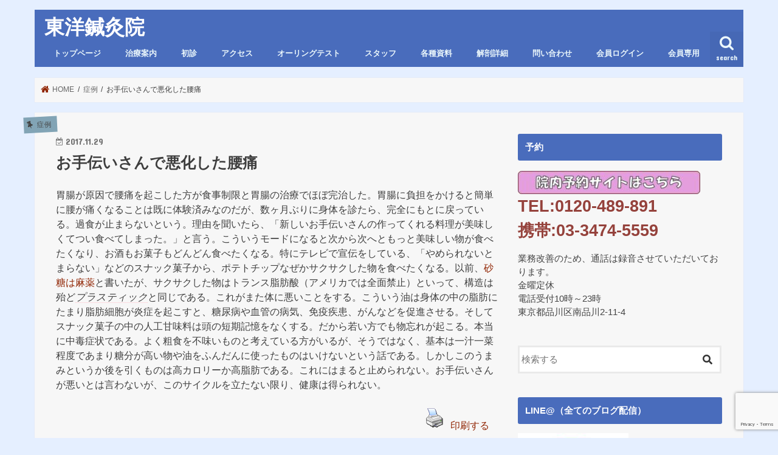

--- FILE ---
content_type: text/html; charset=UTF-8
request_url: https://489891.com/2017/11/29/%E3%81%8A%E6%89%8B%E4%BC%9D%E3%81%84%E3%81%95%E3%82%93%E3%81%A7%E6%82%AA%E5%8C%96%E3%81%97%E3%81%9F%E8%85%B0%E7%97%9B/
body_size: 15320
content:
<!doctype html>
<!--[if lt IE 7]><html lang="ja" class="no-js lt-ie9 lt-ie8 lt-ie7"><![endif]-->
<!--[if (IE 7)&!(IEMobile)]><html lang="ja" class="no-js lt-ie9 lt-ie8"><![endif]-->
<!--[if (IE 8)&!(IEMobile)]><html lang="ja" class="no-js lt-ie9"><![endif]-->
<!--[if gt IE 8]><!--> <html lang="ja" class="no-js"><!--<![endif]-->

<head>
<meta charset="utf-8">
<meta http-equiv="X-UA-Compatible" content="IE=edge">
<title>  お手伝いさんで悪化した腰痛 | 東洋鍼灸院</title>
<meta name="HandheldFriendly" content="True">
<meta name="MobileOptimized" content="320">
<meta name="viewport" content="width=device-width, initial-scale=1"/>

<link rel="icon" href="https://489891.com/wp-content/uploads/2015/06/489891ico-557b05e0v1_site_icon.png">
<link rel="pingback" href="https://489891.com/xmlrpc.php">

<!--[if IE]>
<![endif]-->



<link rel='dns-prefetch' href='//ajax.googleapis.com'/>
<link rel='dns-prefetch' href='//www.google.com'/>
<link rel='dns-prefetch' href='//www.googletagmanager.com'/>
<link rel='dns-prefetch' href='//fonts.googleapis.com'/>
<link rel='dns-prefetch' href='//maxcdn.bootstrapcdn.com'/>
<link rel='dns-prefetch' href='//s.w.org'/>
<link rel="alternate" type="application/rss+xml" title="東洋鍼灸院 &raquo; フィード" href="https://489891.com/feed/"/>
<link rel="alternate" type="application/rss+xml" title="東洋鍼灸院 &raquo; コメントフィード" href="https://489891.com/comments/feed/"/>
		<script type="text/javascript">window._wpemojiSettings={"baseUrl":"https:\/\/s.w.org\/images\/core\/emoji\/12.0.0-1\/72x72\/","ext":".png","svgUrl":"https:\/\/s.w.org\/images\/core\/emoji\/12.0.0-1\/svg\/","svgExt":".svg","source":{"concatemoji":"https:\/\/489891.com\/wp-includes\/js\/wp-emoji-release.min.js"}};!function(e,a,t){var r,n,o,i,p=a.createElement("canvas"),s=p.getContext&&p.getContext("2d");function c(e,t){var a=String.fromCharCode;s.clearRect(0,0,p.width,p.height),s.fillText(a.apply(this,e),0,0);var r=p.toDataURL();return s.clearRect(0,0,p.width,p.height),s.fillText(a.apply(this,t),0,0),r===p.toDataURL()}function l(e){if(!s||!s.fillText)return!1;switch(s.textBaseline="top",s.font="600 32px Arial",e){case"flag":return!c([127987,65039,8205,9895,65039],[127987,65039,8203,9895,65039])&&(!c([55356,56826,55356,56819],[55356,56826,8203,55356,56819])&&!c([55356,57332,56128,56423,56128,56418,56128,56421,56128,56430,56128,56423,56128,56447],[55356,57332,8203,56128,56423,8203,56128,56418,8203,56128,56421,8203,56128,56430,8203,56128,56423,8203,56128,56447]));case"emoji":return!c([55357,56424,55356,57342,8205,55358,56605,8205,55357,56424,55356,57340],[55357,56424,55356,57342,8203,55358,56605,8203,55357,56424,55356,57340])}return!1}function d(e){var t=a.createElement("script");t.src=e,t.defer=t.type="text/javascript",a.getElementsByTagName("head")[0].appendChild(t)}for(i=Array("flag","emoji"),t.supports={everything:!0,everythingExceptFlag:!0},o=0;o<i.length;o++)t.supports[i[o]]=l(i[o]),t.supports.everything=t.supports.everything&&t.supports[i[o]],"flag"!==i[o]&&(t.supports.everythingExceptFlag=t.supports.everythingExceptFlag&&t.supports[i[o]]);t.supports.everythingExceptFlag=t.supports.everythingExceptFlag&&!t.supports.flag,t.DOMReady=!1,t.readyCallback=function(){t.DOMReady=!0},t.supports.everything||(n=function(){t.readyCallback()},a.addEventListener?(a.addEventListener("DOMContentLoaded",n,!1),e.addEventListener("load",n,!1)):(e.attachEvent("onload",n),a.attachEvent("onreadystatechange",function(){"complete"===a.readyState&&t.readyCallback()})),(r=t.source||{}).concatemoji?d(r.concatemoji):r.wpemoji&&r.twemoji&&(d(r.twemoji),d(r.wpemoji)))}(window,document,window._wpemojiSettings);</script>
		<style type="text/css">
img.wp-smiley,
img.emoji {
	display: inline !important;
	border: none !important;
	box-shadow: none !important;
	height: 1em !important;
	width: 1em !important;
	margin: 0 .07em !important;
	vertical-align: -0.1em !important;
	background: none !important;
	padding: 0 !important;
}
</style>
	<link rel='stylesheet' id='validate-engine-css-css' href='https://489891.com/wp-content/plugins/wysija-newsletters/css/validationEngine.jquery.css' type='text/css' media='all'/>
<link rel='stylesheet' id='sb_instagram_styles-css' href='https://489891.com/wp-content/plugins/instagram-feed/css/sb-instagram-2-2.min.css' type='text/css' media='all'/>
<link rel='stylesheet' id='wp-block-library-css' href='https://489891.com/wp-includes/css/dist/block-library/style.min.css' type='text/css' media='all'/>
<style id='wp-block-library-inline-css' type='text/css'>
.has-text-align-justify{text-align:justify;}
</style>
<link rel='stylesheet' id='contact-form-7-css' href='https://489891.com/wp-content/plugins/contact-form-7/includes/css/styles.css' type='text/css' media='all'/>
<link rel='stylesheet' id='footer-fixed-menu-css' href='https://489891.com/wp-content/plugins/jstorkfooter/library/css/footer-fixed-menu.css' type='text/css' media='all'/>
<link rel='stylesheet' id='pdfprnt_frontend-css' href='https://489891.com/wp-content/plugins/pdf-print/css/frontend.css' type='text/css' media='all'/>
<link rel='stylesheet' id='swpm.common-css' href='https://489891.com/wp-content/plugins/simple-membership/css/swpm.common.css' type='text/css' media='all'/>
<link rel='stylesheet' id='social-widget-css' href='https://489891.com/wp-content/plugins/social-media-widget/social_widget.css' type='text/css' media='all'/>
<link rel='stylesheet' id='if-menu-site-css-css' href='https://489891.com/wp-content/plugins/if-menu/assets/if-menu-site.css' type='text/css' media='all'/>
<link rel='stylesheet' id='style-css' href='https://489891.com/wp-content/themes/jstork/style.css' type='text/css' media='all'/>
<link rel='stylesheet' id='child-style-css' href='https://489891.com/wp-content/themes/jstork_custom/style.css' type='text/css' media='all'/>
<link rel='stylesheet' id='slick-css' href='https://489891.com/wp-content/themes/jstork/library/css/slick.css' type='text/css' media='all'/>
<link rel='stylesheet' id='shortcode-css' href='https://489891.com/wp-content/themes/jstork/library/css/shortcode.css' type='text/css' media='all'/>
<link rel='stylesheet' id='gf_Concert-css' href='//fonts.googleapis.com/css?family=Concert+One' type='text/css' media='all'/>
<link rel='stylesheet' id='gf_Lato-css' href='//fonts.googleapis.com/css?family=Lato' type='text/css' media='all'/>
<link rel='stylesheet' id='fontawesome-css' href='//maxcdn.bootstrapcdn.com/font-awesome/4.7.0/css/font-awesome.min.css' type='text/css' media='all'/>
<link rel='stylesheet' id='remodal-css' href='https://489891.com/wp-content/themes/jstork/library/css/remodal.css' type='text/css' media='all'/>
<link rel='stylesheet' id='animate-css' href='https://489891.com/wp-content/themes/jstork/library/css/animate.min.css' type='text/css' media='all'/>
<link rel='stylesheet' id='tablepress-default-css' href='https://489891.com/wp-content/plugins/tablepress/css/default.min.css' type='text/css' media='all'/>
<link rel='stylesheet' id='addtoany-css' href='https://489891.com/wp-content/plugins/add-to-any/addtoany.min.css' type='text/css' media='all'/>
<link rel='stylesheet' id='jetpack_css-css' href='https://489891.com/wp-content/plugins/jetpack/css/jetpack.css' type='text/css' media='all'/>
<script type='text/javascript' src='//ajax.googleapis.com/ajax/libs/jquery/1.12.4/jquery.min.js'></script>
<script type='text/javascript' src='https://489891.com/wp-content/plugins/add-to-any/addtoany.min.js'></script>
<script type='text/javascript' src='https://489891.com/wp-content/plugins/pdf-print/js/html2canvas.js'></script>
<script type='text/javascript' src='https://489891.com/wp-content/plugins/pdf-print/js/jspdf.js'></script>
<script type='text/javascript'>//<![CDATA[
var pdfprnt_file_settings={"margin_left":"15","margin_right":"15","margin_top":"16","margin_bottom":"16","page_size":"A4","file_action":"open","file_name":"\u304a\u624b\u4f1d\u3044\u3055\u3093\u3067\u60aa\u5316\u3057\u305f\u8170\u75db"};
//]]></script>
<script type='text/javascript' src='https://489891.com/wp-content/plugins/pdf-print/js/front-script.js'></script>

<!-- Google Analytics snippet added by Site Kit -->
<script type='text/javascript' src='https://www.googletagmanager.com/gtag/js?id=UA-259286133-1' async></script>
<script type='text/javascript'>window.dataLayer=window.dataLayer||[];function gtag(){dataLayer.push(arguments);}gtag('set','linker',{"domains":["489891.com"]});gtag("js",new Date());gtag("set","developer_id.dZTNiMT",true);gtag("config","UA-259286133-1",{"anonymize_ip":true});gtag("config","G-3HTXKVKFC1");</script>

<!-- End Google Analytics snippet added by Site Kit -->
<link rel='https://api.w.org/' href='https://489891.com/wp-json/'/>
<link rel="EditURI" type="application/rsd+xml" title="RSD" href="https://489891.com/xmlrpc.php?rsd"/>
<link rel="wlwmanifest" type="application/wlwmanifest+xml" href="https://489891.com/wp-includes/wlwmanifest.xml"/> 
<link rel='prev' title='自宅での血圧測定について' href='https://489891.com/2017/11/28/%e8%87%aa%e5%ae%85%e3%81%a7%e3%81%ae%e8%a1%80%e5%9c%a7%e6%b8%ac%e5%ae%9a%e3%81%ab%e3%81%a4%e3%81%84%e3%81%a6/'/>
<link rel='next' title='病院内で伝わらない情報' href='https://489891.com/2017/11/29/%e7%97%85%e9%99%a2%e5%86%85%e3%81%a7%e4%bc%9d%e3%82%8f%e3%82%89%e3%81%aa%e3%81%84%e6%83%85%e5%a0%b1/'/>

<link rel="canonical" href="https://489891.com/2017/11/29/%e3%81%8a%e6%89%8b%e4%bc%9d%e3%81%84%e3%81%95%e3%82%93%e3%81%a7%e6%82%aa%e5%8c%96%e3%81%97%e3%81%9f%e8%85%b0%e7%97%9b/"/>
<link rel='shortlink' href='https://489891.com/?p=4414'/>
<link rel="alternate" type="application/json+oembed" href="https://489891.com/wp-json/oembed/1.0/embed?url=https%3A%2F%2F489891.com%2F2017%2F11%2F29%2F%25e3%2581%258a%25e6%2589%258b%25e4%25bc%259d%25e3%2581%2584%25e3%2581%2595%25e3%2582%2593%25e3%2581%25a7%25e6%2582%25aa%25e5%258c%2596%25e3%2581%2597%25e3%2581%259f%25e8%2585%25b0%25e7%2597%259b%2F"/>
<link rel="alternate" type="text/xml+oembed" href="https://489891.com/wp-json/oembed/1.0/embed?url=https%3A%2F%2F489891.com%2F2017%2F11%2F29%2F%25e3%2581%258a%25e6%2589%258b%25e4%25bc%259d%25e3%2581%2584%25e3%2581%2595%25e3%2582%2593%25e3%2581%25a7%25e6%2582%25aa%25e5%258c%2596%25e3%2581%2597%25e3%2581%259f%25e8%2585%25b0%25e7%2597%259b%2F&#038;format=xml"/>

<script data-cfasync="false">window.a2a_config=window.a2a_config||{};a2a_config.callbacks=[];a2a_config.overlays=[];a2a_config.templates={};a2a_localize={Share:"共有",Save:"ブックマーク",Subscribe:"購読",Email:"メール",Bookmark:"ブックマーク",ShowAll:"すべて表示する",ShowLess:"小さく表示する",FindServices:"サービスを探す",FindAnyServiceToAddTo:"追加するサービスを今すぐ探す",PoweredBy:"Powered by",ShareViaEmail:"メールでシェアする",SubscribeViaEmail:"メールで購読する",BookmarkInYourBrowser:"ブラウザにブックマーク",BookmarkInstructions:"このページをブックマークするには、 Ctrl+D または \u2318+D を押下。",AddToYourFavorites:"お気に入りに追加",SendFromWebOrProgram:"任意のメールアドレスまたはメールプログラムから送信",EmailProgram:"メールプログラム",More:"詳細&#8230;",ThanksForSharing:"Thanks for sharing!",ThanksForFollowing:"Thanks for following!"};(function(d,s,a,b){a=d.createElement(s);b=d.getElementsByTagName(s)[0];a.async=1;a.src="https://static.addtoany.com/menu/page.js";b.parentNode.insertBefore(a,b);})(document,"script");</script>
<style>
	#category-posts-2-internal ul {padding: 0;}
#category-posts-2-internal .cat-post-item img {max-width: initial; max-height: initial; margin: initial;}
#category-posts-2-internal .cat-post-author {margin-bottom: 0;}
#category-posts-2-internal .cat-post-thumbnail {margin: 5px 10px 5px 0;}
#category-posts-2-internal .cat-post-item:before {content: ""; clear: both;}
#category-posts-2-internal .cat-post-title {font-size: 15px;}
#category-posts-2-internal .cat-post-current .cat-post-title {font-weight: bold; text-transform: uppercase;}
#category-posts-2-internal .cat-post-date {font-size: 14px; line-height: 18px; font-style: italic; margin-bottom: 5px;}
#category-posts-2-internal .cat-post-comment-num {font-size: 14px; line-height: 18px;}
#category-posts-2-internal .cat-post-item {border-bottom: 1px solid #ccc;	list-style: none; list-style-type: none; margin: 3px 0;	padding: 3px 0;}
#category-posts-2-internal .cat-post-item:last-child {border-bottom: none;}
#category-posts-2-internal .cat-post-item:after {content: ""; display: table;	clear: both;}
#category-posts-2-internal p {margin:5px 0 0 0}
#category-posts-2-internal li > div {margin:5px 0 0 0; clear:both;}
#category-posts-2-internal .dashicons {vertical-align:middle;}
#category-posts-2-internal .cat-post-thumbnail .cat-post-crop img {width: 150px;}
#category-posts-2-internal .cat-post-thumbnail .cat-post-crop img {height: 150px;}
#category-posts-2-internal .cat-post-thumbnail .cat-post-crop img {object-fit: cover;max-width:100%;}
#category-posts-2-internal .cat-post-thumbnail .cat-post-crop-not-supported img {width:100%;}
#category-posts-2-internal .cat-post-thumbnail {max-width:100%;}
#category-posts-2-internal .cat-post-item img {margin: initial;}
#category-posts-2-internal .cat-post-thumbnail {float:left;}
</style>
	
<link rel="stylesheet" href="https://489891.com/wp-content/plugins/count-per-day/counter.css" type="text/css"/>
<meta name="generator" content="Site Kit by Google 1.95.0"/>
<!-- STORK固定フッタープラグイン カスタマイズCSS -->
<style type="text/css" media="all">
  .footer-fixed-menu {
    background-color: #ddcbaa;
    border-top: 1px solid #934739;
  }
  .footer-fixed-menu li a {
    color: #934739;
  }
</style>
<!-- /STORK固定フッタープラグイン カスタマイズCSS -->

        <script type="text/javascript">jQuery(document).ready(function($){$('#respond').html('<div class="swpm-login-to-comment-msg">コメントを書き込むにはログインしてください。</div>');});</script>
        <style type='text/css'>img#wpstats{display:none}</style><style type="text/css">
body{color: #3E3E3E;}
a, #breadcrumb li.bc_homelink a::before, .authorbox .author_sns li a::before{color: #912605;}
a:hover{color: #ffa50a;}
.article-footer .post-categories li a,.article-footer .tags a{  background: #912605;  border:1px solid #912605;}
.article-footer .tags a{color:#912605; background: none;}
.article-footer .post-categories li a:hover,.article-footer .tags a:hover{ background:#ffa50a;  border-color:#ffa50a;}
input[type="text"],input[type="password"],input[type="datetime"],input[type="datetime-local"],input[type="date"],input[type="month"],input[type="time"],input[type="week"],input[type="number"],input[type="email"],input[type="url"],input[type="search"],input[type="tel"],input[type="color"],select,textarea,.field { background-color: #ffffff;}
.header{color: #ffffff;}
.bgfull .header,.header.bg,.header #inner-header,.menu-sp{background: #496cbc;}
#logo a{color: #ffffff;}
#g_nav .nav li a,.nav_btn,.menu-sp a,.menu-sp a,.menu-sp > ul:after{color: #edf9fc;}
#logo a:hover,#g_nav .nav li a:hover,.nav_btn:hover{color:#dd9933;}
@media only screen and (min-width: 768px) {
.nav > li > a:after{background: #dd9933;}
.nav ul {background: #666666;}
#g_nav .nav li ul.sub-menu li a{color: #f7f7f7;}
}
@media only screen and (max-width: 1165px) {
.site_description{background: #496cbc; color: #ffffff;}
}
#inner-content, #breadcrumb, .entry-content blockquote:before, .entry-content blockquote:after{background: #f7f7f7}
.top-post-list .post-list:before{background: #912605;}
.widget li a:after{color: #912605;}
.entry-content h2,.widgettitle{background: #496cbc; color: #ffffff;}
.entry-content h3{border-color: #496cbc;}
.h_boader .entry-content h2{border-color: #496cbc; color: #3E3E3E;}
.h_balloon .entry-content h2:after{border-top-color: #496cbc;}
.entry-content ul li:before{ background: #496cbc;}
.entry-content ol li:before{ background: #496cbc;}
.post-list-card .post-list .eyecatch .cat-name,.top-post-list .post-list .eyecatch .cat-name,.byline .cat-name,.single .authorbox .author-newpost li .cat-name,.related-box li .cat-name,.carouselwrap .cat-name,.eyecatch .cat-name{background: #82a4b5; color:  #444444;}
ul.wpp-list li a:before{background: #496cbc; color: #ffffff;}
.readmore a{border:1px solid #912605;color:#912605;}
.readmore a:hover{background:#912605;color:#fff;}
.btn-wrap a{background: #912605;border: 1px solid #912605;}
.btn-wrap a:hover{background: #ffa50a;border-color: #ffa50a;}
.btn-wrap.simple a{border:1px solid #912605;color:#912605;}
.btn-wrap.simple a:hover{background:#912605;}
.blue-btn, .comment-reply-link, #submit { background-color: #912605; }
.blue-btn:hover, .comment-reply-link:hover, #submit:hover, .blue-btn:focus, .comment-reply-link:focus, #submit:focus {background-color: #ffa50a; }
#sidebar1{color: #444444;}
.widget:not(.widget_text) a{color:#000000;}
.widget:not(.widget_text) a:hover{color:#999999;}
.bgfull #footer-top,#footer-top .inner,.cta-inner{background-color: #666666; color: #CACACA;}
.footer a,#footer-top a{color: #f7f7f7;}
#footer-top .widgettitle{color: #CACACA;}
.bgfull .footer,.footer.bg,.footer .inner {background-color: #666666;color: #CACACA;}
.footer-links li a:before{ color: #496cbc;}
.pagination a, .pagination span,.page-links a{border-color: #912605; color: #912605;}
.pagination .current,.pagination .current:hover,.page-links ul > li > span{background-color: #912605; border-color: #912605;}
.pagination a:hover, .pagination a:focus,.page-links a:hover, .page-links a:focus{background-color: #912605; color: #fff;}
</style>
<style type="text/css" id="custom-background-css">
body.custom-background { background-color: #e5efff; }
</style>
	<link rel="icon" href="https://489891.com/wp-content/uploads/2015/06/cropped-489891ico-557b05e0v1_site_icon-32x32.png" sizes="32x32"/>
<link rel="icon" href="https://489891.com/wp-content/uploads/2015/06/cropped-489891ico-557b05e0v1_site_icon-192x192.png" sizes="192x192"/>
<link rel="apple-touch-icon" href="https://489891.com/wp-content/uploads/2015/06/cropped-489891ico-557b05e0v1_site_icon-180x180.png"/>
<meta name="msapplication-TileImage" content="https://489891.com/wp-content/uploads/2015/06/cropped-489891ico-557b05e0v1_site_icon-270x270.png"/>

<!-- BEGIN ExactMetrics v5.3.10 Universal Analytics - https://exactmetrics.com/ -->
<script>(function(i,s,o,g,r,a,m){i['GoogleAnalyticsObject']=r;i[r]=i[r]||function(){(i[r].q=i[r].q||[]).push(arguments)},i[r].l=1*new Date();a=s.createElement(o),m=s.getElementsByTagName(o)[0];a.async=1;a.src=g;m.parentNode.insertBefore(a,m)})(window,document,'script','https://www.google-analytics.com/analytics.js','ga');ga('create','UA-144569339-1','auto');ga('send','pageview');</script>
<!-- END ExactMetrics Universal Analytics -->
		<style type="text/css" id="wp-custom-css">
			.share.short {
display: none;
}
.entry-date.undo.updated {
display: block;
}
.footer-fixed-menu {
    background-color: #496cbc;
    border-top: 1px solid #934739;
}
#logo a {
    color: #ffffff;
	 font-family:'HG正楷書体-PRO';
}
ul.footer-fixed-menu li i {
    font-size: 20px;
    margin: 0 0 3px 0;
    color: white;
}
.footer-fixed-menu li a {
    color: #ffffff;
}
		</style>
		<!-- ## NXS/OG ## --><!-- ## NXSOGTAGS ## --><!-- ## NXS/OG ## -->
<link href="https://use.fontawesome.com/releases/v5.6.1/css/all.css" rel="stylesheet">
</head>

<body class="post-template-default single single-post postid-4414 single-format-standard custom-background bgnormal pannavi_on h_default sidebarright undo_off">
<div id="container">

<header class="header animated fadeIn " role="banner">
<div id="inner-header" class="wrap cf">
<div id="logo" class="gf fs_m">
<p class="h1 text"><a href="https://489891.com">東洋鍼灸院</a></p>
</div>

<a href="#searchbox" data-remodal-target="searchbox" class="nav_btn search_btn"><span class="text gf">search</span></a>

<nav id="g_nav" role="navigation">
<ul id="menu-%e3%82%b0%e3%83%ad%e3%83%bc%e3%83%90%e3%83%ab%e3%83%8a%e3%83%93" class="nav top-nav cf"><li id="menu-item-5901" class="menu-item menu-item-type-post_type menu-item-object-page menu-item-home menu-item-5901"><a href="https://489891.com/">トップページ</a></li>
<li id="menu-item-5902" class="menu-item menu-item-type-post_type menu-item-object-page menu-item-5902"><a href="https://489891.com/information/">治療案内</a></li>
<li id="menu-item-5903" class="menu-item menu-item-type-post_type menu-item-object-page menu-item-5903"><a href="https://489891.com/first-faq/">初診</a></li>
<li id="menu-item-5904" class="menu-item menu-item-type-post_type menu-item-object-page menu-item-5904"><a href="https://489891.com/access/">アクセス</a></li>
<li id="menu-item-5905" class="menu-item menu-item-type-post_type menu-item-object-page menu-item-5905"><a href="https://489891.com/o-ringtest/">オーリングテスト</a></li>
<li id="menu-item-5906" class="menu-item menu-item-type-post_type menu-item-object-page menu-item-5906"><a href="https://489891.com/staffpage/">スタッフ</a></li>
<li id="menu-item-5907" class="menu-item menu-item-type-post_type menu-item-object-page menu-item-5907"><a href="https://489891.com/study-data1/">各種資料</a></li>
<li id="menu-item-34573" class="menu-item menu-item-type-post_type menu-item-object-page menu-item-34573"><a href="https://489891.com/kaibou/">解剖詳細</a></li>
<li id="menu-item-5908" class="menu-item menu-item-type-post_type menu-item-object-page menu-item-5908"><a href="https://489891.com/contact/">問い合わせ</a></li>
<li id="menu-item-32066" class="menu-item menu-item-type-post_type menu-item-object-page menu-item-32066"><a href="https://489891.com/membership-login/">会員ログイン</a></li>
<li id="menu-item-32153" class="menu-item menu-item-type-custom menu-item-object-custom menu-item-32153"><a href="https://489891.com/category/member-only/">会員専用</a></li>
</ul></nav>

<a href="#spnavi" data-remodal-target="spnavi" class="nav_btn"><span class="text gf">menu</span></a>



</div>
</header>


<div class="remodal" data-remodal-id="spnavi" data-remodal-options="hashTracking:false">
<button data-remodal-action="close" class="remodal-close"><span class="text gf">CLOSE</span></button>
<ul id="menu-%e3%82%b0%e3%83%ad%e3%83%bc%e3%83%90%e3%83%ab%e3%83%8a%e3%83%93-1" class="sp_g_nav nav top-nav cf"><li class="menu-item menu-item-type-post_type menu-item-object-page menu-item-home menu-item-5901"><a href="https://489891.com/">トップページ</a></li>
<li class="menu-item menu-item-type-post_type menu-item-object-page menu-item-5902"><a href="https://489891.com/information/">治療案内</a></li>
<li class="menu-item menu-item-type-post_type menu-item-object-page menu-item-5903"><a href="https://489891.com/first-faq/">初診</a></li>
<li class="menu-item menu-item-type-post_type menu-item-object-page menu-item-5904"><a href="https://489891.com/access/">アクセス</a></li>
<li class="menu-item menu-item-type-post_type menu-item-object-page menu-item-5905"><a href="https://489891.com/o-ringtest/">オーリングテスト</a></li>
<li class="menu-item menu-item-type-post_type menu-item-object-page menu-item-5906"><a href="https://489891.com/staffpage/">スタッフ</a></li>
<li class="menu-item menu-item-type-post_type menu-item-object-page menu-item-5907"><a href="https://489891.com/study-data1/">各種資料</a></li>
<li class="menu-item menu-item-type-post_type menu-item-object-page menu-item-34573"><a href="https://489891.com/kaibou/">解剖詳細</a></li>
<li class="menu-item menu-item-type-post_type menu-item-object-page menu-item-5908"><a href="https://489891.com/contact/">問い合わせ</a></li>
<li class="menu-item menu-item-type-post_type menu-item-object-page menu-item-32066"><a href="https://489891.com/membership-login/">会員ログイン</a></li>
<li class="menu-item menu-item-type-custom menu-item-object-custom menu-item-32153"><a href="https://489891.com/category/member-only/">会員専用</a></li>
</ul><button data-remodal-action="close" class="remodal-close"><span class="text gf">CLOSE</span></button>
</div>




<div class="remodal searchbox" data-remodal-id="searchbox" data-remodal-options="hashTracking:false">
<div class="search cf"><dl><dt>キーワードで記事を検索</dt><dd><form role="search" method="get" id="searchform" class="searchform cf" action="https://489891.com/">
		<input type="search" placeholder="検索する" value="" name="s" id="s"/>
		<button type="submit" id="searchsubmit"><i class="fa fa-search"></i></button>
		</form></dd></dl></div>
<button data-remodal-action="close" class="remodal-close"><span class="text gf">CLOSE</span></button>
</div>






<div id="breadcrumb" class="breadcrumb inner wrap cf"><ul><li itemscope itemtype="//data-vocabulary.org/Breadcrumb" class="bc_homelink"><a href="https://489891.com/" itemprop="url"><span itemprop="title"> HOME</span></a></li><li itemscope itemtype="//data-vocabulary.org/Breadcrumb"><a href="https://489891.com/category/%e7%97%87%e4%be%8b/" itemprop="url"><span itemprop="title">症例</span></a></li><li>お手伝いさんで悪化した腰痛</li></ul></div>
<div id="content">
<div id="inner-content" class="wrap cf">

<main id="main" class="m-all t-all d-5of7 cf" role="main">
<article id="post-4414" class="post-4414 post type-post status-publish format-standard hentry category-3 article cf" role="article">
<header class="article-header entry-header">
<p class="byline entry-meta vcard cf">
<span class="cat-name cat-id-3">症例</span><time class="date gf entry-date updated">2017.11.29</time>
<time class="date gf entry-date undo updated" datetime="2023-05-06">2023.05.06</time>
<span class="writer name author"><span class="fn">tanaka</span></span>
</p>

<h1 class="entry-title single-title" itemprop="headline" rel="bookmark">お手伝いさんで悪化した腰痛</h1>

</header>



<section class="entry-content cf">


<p>胃腸が原因で腰痛を起こした方が食事制限と胃腸の治療でほぼ完治した。胃腸に負担をかけると簡単に腰が痛くなることは既に体験済みなのだが、数ヶ月ぶりに身体を診たら、完全にもとに戻っている。過食が止まらないという。理由を聞いたら、「新しいお手伝いさんの作ってくれる料理が美味しくてつい食べてしまった。」と言う。こういうモードになると次から次へともっと美味しい物が食べたくなり、お酒もお菓子もどんどん食べたくなる。特にテレビで宣伝をしている、「やめられないとまらない」などのスナック菓子から、ポテトチップなぜかサクサクした物を食べたくなる。以前、<a href="https://489891.com/%E7%A0%82%E7%B3%96%E3%81%AF%E9%BA%BB%E8%96%AC/">砂糖は麻薬</a>と書いたが、サクサクした物はトランス脂肪酸（アメリカでは全面禁止）といって、構造は殆ど<em>プラスティック</em>と同じである。これがまた体に悪いことをする。こういう油は身体の中の脂肪にたまり脂肪細胞が炎症を起こすと、糖尿病や血管の病気、免疫疾患、がんなどを促進させる。そしてスナック菓子の中の人工甘味料は頭の短期記憶をなくする。だから若い方でも物忘れが起こる。本当に中毒症状である。よく粗食を不味いものと考えている方がいるが、そうではなく、基本は一汁一菜程度であまり糖分が高い物や油をふんだんに使ったものはいけないという話である。しかしこのうまみというか後を引くものは高カロリーか高脂肪である。これにはまると止められない。お手伝いさんが悪いとは言わないが、このサイクルを立たない限り、健康は得られない。</p>
<div class="pdfprnt-buttons pdfprnt-buttons-post pdfprnt-bottom-right"><a href="https://489891.com/2017/11/29/%E3%81%8A%E6%89%8B%E4%BC%9D%E3%81%84%E3%81%95%E3%82%93%E3%81%A7%E6%82%AA%E5%8C%96%E3%81%97%E3%81%9F%E8%85%B0%E7%97%9B/?print=print" class="pdfprnt-button pdfprnt-button-print" target="_blank"><img src="https://489891.com/wp-content/plugins/pdf-print/images/print.png" alt="image_print" title="Print Content"/><span class="pdfprnt-button-title pdfprnt-button-print-title">印刷する</span></a></div><div class="addtoany_share_save_container addtoany_content addtoany_content_bottom"><div class="a2a_kit a2a_kit_size_32 addtoany_list" data-a2a-url="https://489891.com/2017/11/29/%e3%81%8a%e6%89%8b%e4%bc%9d%e3%81%84%e3%81%95%e3%82%93%e3%81%a7%e6%82%aa%e5%8c%96%e3%81%97%e3%81%9f%e8%85%b0%e7%97%9b/" data-a2a-title="お手伝いさんで悪化した腰痛"><a class="a2a_button_facebook a2a_counter" href="https://www.addtoany.com/add_to/facebook?linkurl=https%3A%2F%2F489891.com%2F2017%2F11%2F29%2F%25e3%2581%258a%25e6%2589%258b%25e4%25bc%259d%25e3%2581%2584%25e3%2581%2595%25e3%2582%2593%25e3%2581%25a7%25e6%2582%25aa%25e5%258c%2596%25e3%2581%2597%25e3%2581%259f%25e8%2585%25b0%25e7%2597%259b%2F&amp;linkname=%E3%81%8A%E6%89%8B%E4%BC%9D%E3%81%84%E3%81%95%E3%82%93%E3%81%A7%E6%82%AA%E5%8C%96%E3%81%97%E3%81%9F%E8%85%B0%E7%97%9B" title="Facebook" rel="nofollow noopener" target="_blank"></a><a class="a2a_button_twitter" href="https://www.addtoany.com/add_to/twitter?linkurl=https%3A%2F%2F489891.com%2F2017%2F11%2F29%2F%25e3%2581%258a%25e6%2589%258b%25e4%25bc%259d%25e3%2581%2584%25e3%2581%2595%25e3%2582%2593%25e3%2581%25a7%25e6%2582%25aa%25e5%258c%2596%25e3%2581%2597%25e3%2581%259f%25e8%2585%25b0%25e7%2597%259b%2F&amp;linkname=%E3%81%8A%E6%89%8B%E4%BC%9D%E3%81%84%E3%81%95%E3%82%93%E3%81%A7%E6%82%AA%E5%8C%96%E3%81%97%E3%81%9F%E8%85%B0%E7%97%9B" title="Twitter" rel="nofollow noopener" target="_blank"></a><a class="a2a_button_line" href="https://www.addtoany.com/add_to/line?linkurl=https%3A%2F%2F489891.com%2F2017%2F11%2F29%2F%25e3%2581%258a%25e6%2589%258b%25e4%25bc%259d%25e3%2581%2584%25e3%2581%2595%25e3%2582%2593%25e3%2581%25a7%25e6%2582%25aa%25e5%258c%2596%25e3%2581%2597%25e3%2581%259f%25e8%2585%25b0%25e7%2597%259b%2F&amp;linkname=%E3%81%8A%E6%89%8B%E4%BC%9D%E3%81%84%E3%81%95%E3%82%93%E3%81%A7%E6%82%AA%E5%8C%96%E3%81%97%E3%81%9F%E8%85%B0%E7%97%9B" title="Line" rel="nofollow noopener" target="_blank"></a><a class="a2a_button_email" href="https://www.addtoany.com/add_to/email?linkurl=https%3A%2F%2F489891.com%2F2017%2F11%2F29%2F%25e3%2581%258a%25e6%2589%258b%25e4%25bc%259d%25e3%2581%2584%25e3%2581%2595%25e3%2582%2593%25e3%2581%25a7%25e6%2582%25aa%25e5%258c%2596%25e3%2581%2597%25e3%2581%259f%25e8%2585%25b0%25e7%2597%259b%2F&amp;linkname=%E3%81%8A%E6%89%8B%E4%BC%9D%E3%81%84%E3%81%95%E3%82%93%E3%81%A7%E6%82%AA%E5%8C%96%E3%81%97%E3%81%9F%E8%85%B0%E7%97%9B" title="Email" rel="nofollow noopener" target="_blank"></a><a class="a2a_dd addtoany_share_save addtoany_share" href="https://www.addtoany.com/share"></a></div></div>

</section>


<footer class="article-footer">
<ul class="post-categories">
	<li><a href="https://489891.com/category/%e7%97%87%e4%be%8b/" rel="category tag">症例</a></li></ul></footer>









</article>

<div class="np-post">
<div class="navigation">
<div class="prev np-post-list">
<a href="https://489891.com/2017/11/29/%e7%97%85%e9%99%a2%e5%86%85%e3%81%a7%e4%bc%9d%e3%82%8f%e3%82%89%e3%81%aa%e3%81%84%e6%83%85%e5%a0%b1/" class="cf">
<figure class="eyecatch"></figure>
<span class="ttl">病院内で伝わらない情報</span>
</a>
</div>

<div class="next np-post-list">
<a href="https://489891.com/2017/11/28/%e8%87%aa%e5%ae%85%e3%81%a7%e3%81%ae%e8%a1%80%e5%9c%a7%e6%b8%ac%e5%ae%9a%e3%81%ab%e3%81%a4%e3%81%84%e3%81%a6/" class="cf">
<span class="ttl">自宅での血圧測定について</span>
<figure class="eyecatch"></figure>
</a>
</div>
</div>
</div>

<div class="authorbox wow animated fadeIn" data-wow-delay="0.5s">
</div>
</main>
<div id="sidebar1" class="sidebar m-all t-all d-2of7 cf" role="complementary">

<div id="black-studio-tinymce-2" class="widget widget_black_studio_tinymce"><h4 class="widgettitle"><span>予約</span></h4><div class="textwidget"><p><span style="font-size: 20pt;"><strong><span style="color: #95423c;"><a href="https://ssv.onemorehand.jp/489891/"><img class="alignnone size-medium wp-image-38098" src="https://489891.com/wp-content/uploads/2025/09/バナー1-300x38.jpg" alt="" width="300" height="38"/></a><br/>
TEL:0120-489-891</span></strong></span><br/>
<span style="font-size: 20pt;"><strong><span style="color: #95423c;">携帯:03-3474-5559</span></strong></span></p>
<p>業務改善のため、通話は録音させていただいております。<br/>
金曜定休<br/>
電話受付10時～23時<br/>
東京都品川区南品川2-11-4</p>
</div></div><div id="search-2" class="widget widget_search"><form role="search" method="get" id="searchform" class="searchform cf" action="https://489891.com/">
		<input type="search" placeholder="検索する" value="" name="s" id="s"/>
		<button type="submit" id="searchsubmit"><i class="fa fa-search"></i></button>
		</form></div><div id="text-3" class="widget widget_text"><h4 class="widgettitle"><span>LINE@（全てのブログ配信）</span></h4>			<div class="textwidget"><p><a href="https://line.me/R/ti/p/3POOj4PZ2_" target="_blank" rel="noopener noreferrer"><img class="size-medium wp-image-5803 alignnone" src="https://489891.com/wp-content/uploads/2019/06/d8bb19d7c1ce2c33ca7a27f8d6389b31-1-182x300.jpg" alt="" width="182" height="300"/></a></p>
</div>
		</div><div id="wysija-2" class="widget widget_wysija"><h4 class="widgettitle"><span>メルマガ購読（10日に一度配信）</span></h4><div class="widget_wysija_cont"><div id="msg-form-wysija-2" class="wysija-msg ajax"></div><form id="form-wysija-2" method="post" action="#wysija" class="widget_wysija">
<p class="wysija-paragraph">
    <label>メールアドレス <span class="wysija-required">*</span></label>
    
    	<input type="text" name="wysija[user][email]" class="wysija-input validate[required,custom[email]]" title="メールアドレス" value=""/>
    
    
    
    <span class="abs-req">
        <input type="text" name="wysija[user][abs][email]" class="wysija-input validated[abs][email]" value=""/>
    </span>
    
</p>
<p class="wysija-paragraph">
    <label>お名前 <span class="wysija-required">*</span></label>
    
    	<input type="text" name="wysija[field][cf_1]" class="wysija-input validate[required]" title="お名前" value=""/>
    
    
    
    <span class="abs-req">
        <input type="text" name="wysija[field][abs][cf_1]" class="wysija-input validated[abs][cf_1]" value=""/>
    </span>
    
</p>

<input class="wysija-submit wysija-submit-field" type="submit" value="購読する"/>

一部携帯電話のメールアドレスを登録の場合、届かないことがあります。契約したショップにお問い合わせください。

    <input type="hidden" name="form_id" value="1"/>
    <input type="hidden" name="action" value="save"/>
    <input type="hidden" name="controller" value="subscribers"/>
    <input type="hidden" value="1" name="wysija-page"/>

    
        <input type="hidden" name="wysija[user_list][list_ids]" value="3"/>
    
 </form></div></div><div id="custom_html-3" class="widget_text widget widget_custom_html"><h4 class="widgettitle"><span>関連ページ</span></h4><div class="textwidget custom-html-widget"><a href="https://489891.com/news/%E3%83%A1%E3%83%AB%E3%83%9E%E3%82%AC%E3%83%90%E3%83%83%E3%82%AF%E3%83%8A%E3%83%B3%E3%83%90%E3%83%BC/"><span style="font-size: large;">メルマガバックナンバー</span></a>
<br>
<a href="https://489891.com/category/%e7%97%87%e4%be%8b/"><span style="font-size: large;">ブログ</span></a>
<br>
<a href="https://www.facebook.com/toyo489891"><span style="font-size: large;">東洋鍼灸院Facebook</span></a>
<br>
<a href="https://489891.com/price/english/"><span style="font-size: large;">English Page</span></a>
<br></div></div><div id="category-posts-2" class="widget cat-post-widget"><h4 class="widgettitle"><span>最近の投稿</span></h4><ul id="category-posts-2-internal" class="category-posts-internal">
<li class='cat-post-item'><div><a class="cat-post-title" href="https://489891.com/2026/01/14/%e3%83%93%e3%83%87%e3%82%aa%e3%82%92%e5%a3%b2%e3%82%8b%e6%96%b9%e6%b3%95/" rel="bookmark">ビデオを売る方法</a></div></li><li class='cat-post-item'><div><a class="cat-post-title" href="https://489891.com/2026/01/14/%e8%83%b8%e3%82%84%e3%81%91%e3%81%af%e8%83%83%e3%81%a7%e3%81%af%e3%81%aa%e3%81%8f%e5%bf%83%e8%87%93%ef%bc%9f/" rel="bookmark">胸やけは胃ではなく心臓？</a></div></li><li class='cat-post-item'><div><a class="cat-post-title" href="https://489891.com/2026/01/11/%e5%9c%b0%e5%91%b3%e3%81%ab%e5%bf%99%e3%81%97%e3%81%84/" rel="bookmark">地味に忙しい</a></div></li><li class='cat-post-item'><div><a class="cat-post-title" href="https://489891.com/2026/01/08/%e5%96%a7%e5%98%a9%e3%82%92%e3%81%97%e3%81%9f%e3%81%93%e3%81%a8%e3%81%8c%e3%81%aa%e3%81%84%e6%82%a3%e8%80%85/" rel="bookmark">喧嘩をしたことがない患者</a></div></li><li class='cat-post-item'><div><a class="cat-post-title" href="https://489891.com/2026/01/07/%e3%83%91%e3%83%b3%e3%82%af%e3%81%97%e3%81%9f%e8%87%aa%e8%bb%a2%e8%bb%8a%e3%81%a8%e8%86%9d%e7%97%9b/" rel="bookmark">パンクした自転車と膝痛</a></div></li><li class='cat-post-item'><div><a class="cat-post-title" href="https://489891.com/2026/01/06/%e3%82%b9%e3%82%ad%e3%83%bc%e3%81%ae%e5%8a%b9%e7%94%a8/" rel="bookmark">スキーの効用</a></div></li><li class='cat-post-item'><div><a class="cat-post-title" href="https://489891.com/2026/01/05/%e8%b6%b3%e9%a6%96%e3%81%af%e5%9b%9e%e3%82%89%e3%81%aa%e3%81%84%e3%81%97%e3%80%81%e3%82%a2%e3%82%ad%e3%83%ac%e3%82%b9%e8%85%b1%e3%81%af%e4%bc%b8%e3%81%b3%e3%81%aa%e3%81%84/" rel="bookmark">足首は回らないし、アキレス腱は伸びない</a></div></li><li class='cat-post-item'><div><a class="cat-post-title" href="https://489891.com/2026/01/04/%e4%bd%93%e3%81%ae%e8%a6%81%e6%b1%82%e3%81%ab%e5%be%93%e3%81%a3%e3%81%9f%e7%b5%90%e6%9e%9c/" rel="bookmark">体の要求に従った結果</a></div></li><li class='cat-post-item'><div><a class="cat-post-title" href="https://489891.com/2025/12/31/%e6%b2%bb%e7%99%82%e5%ae%b6%e3%81%af%e4%bb%95%e4%ba%8b%e3%81%a7%e8%a3%b8%e3%81%ab%e3%81%95%e3%82%8c%e3%82%8b/" rel="bookmark">治療家は仕事で裸にされる</a></div></li><li class='cat-post-item'><div><a class="cat-post-title" href="https://489891.com/2025/12/28/%e6%9c%9d%e3%81%8b%e3%82%89%e6%99%a9%e3%81%be%e3%81%a7%e9%bc%bb%e7%82%8e%e3%81%ae%e8%a9%b1%e3%81%b0%e3%81%8b%e3%82%8a/" rel="bookmark">朝から晩まで鼻炎の話ばかり</a></div></li><li class='cat-post-item'><div><a class="cat-post-title" href="https://489891.com/2025/12/27/%e7%9f%a5%e8%83%bd%e7%8a%af/" rel="bookmark">知能犯</a></div></li><li class='cat-post-item'><div><a class="cat-post-title" href="https://489891.com/2025/12/24/ai%e3%81%8b%e3%82%89%e3%81%8d%e3%81%a4%e3%81%84%e3%81%94%e6%8c%87%e6%91%98/" rel="bookmark">AIからきついご指摘</a></div></li><li class='cat-post-item'><div><a class="cat-post-title" href="https://489891.com/2025/12/16/%e6%b2%bb%e7%99%82%e3%81%af%e3%80%8c%e6%b0%97%e3%81%a5%e3%81%8d%e3%80%8d%e3%80%81%e6%82%a3%e8%80%85%e3%81%af%e3%80%8c%e6%82%9f%e3%82%8a%e3%80%8d/" rel="bookmark">治療は「気づき」、患者は「悟り」</a></div></li><li class='cat-post-item'><div><a class="cat-post-title" href="https://489891.com/2025/12/16/%e3%81%8a%e9%87%91%e6%8c%81%e3%81%a1%e3%81%a8%e7%a0%94%e7%a9%b6%e7%86%b1%e5%bf%83/" rel="bookmark">お金持ちと研究熱心</a></div></li><li class='cat-post-item'><div><a class="cat-post-title" href="https://489891.com/2025/12/16/%e7%b5%82%e3%81%ae%e6%a3%b2%e5%ae%b6%e3%81%ae%e6%8e%a2%e3%81%97%e6%96%b9/" rel="bookmark">終の棲家の探し方</a></div></li><li class='cat-post-item'><div><a class="cat-post-title" href="https://489891.com/2025/12/13/%e8%89%af%e3%81%8d%e3%81%ab%e8%a8%88%e3%82%89%e3%81%88/" rel="bookmark">良きに計らえ</a></div></li><li class='cat-post-item'><div><a class="cat-post-title" href="https://489891.com/2025/12/10/%e7%97%9b%e3%81%bf%e3%82%928%e5%89%b2%e5%8f%96%e3%82%8b%e3%82%88%e3%82%8a%e6%ae%8b%e3%82%8a2%e5%89%b2%e3%81%ae%e7%97%9b%e3%81%bf%e3%82%92%e5%8f%96%e3%82%8b%e6%96%b9%e3%81%8c%e3%81%af%e3%82%8b/" rel="bookmark">痛みを8割取るより残り2割の痛みを取る方がはるかに難しい</a></div></li><li class='cat-post-item'><div><a class="cat-post-title" href="https://489891.com/2025/12/08/%e3%81%8a%e5%b9%b4%e5%af%84%e3%82%8a%e3%81%a8%e3%81%ae%e4%bc%9a%e8%a9%b1/" rel="bookmark">お年寄りとの会話</a></div></li><li class='cat-post-item'><div><a class="cat-post-title" href="https://489891.com/2025/12/08/%e6%ae%8b%e3%82%8a1%e5%89%b2%e3%81%ae%e7%97%9b%e3%81%bf%e3%80%81%e3%81%95%e3%81%82%e3%81%a9%e3%81%86%e3%81%99%e3%82%8b%e3%81%8b/" rel="bookmark">残り1割の痛み、さあどうするか</a></div></li><li class='cat-post-item'><div><a class="cat-post-title" href="https://489891.com/2025/12/04/%e4%ba%ba%e3%81%ae%e6%b2%bb%e3%82%81%e6%96%b9/" rel="bookmark">人の治め方</a></div></li></ul>
</div><div id="custom_html-5" class="widget_text widget widget_custom_html"><h4 class="widgettitle"><span>アクセスマップ</span></h4><div class="textwidget custom-html-widget"><iframe src="https://www.google.com/maps/embed?pb=!1m18!1m12!1m3!1d3243.5487002076543!2d139.7414391752474!3d35.614197433654354!2m3!1f0!2f0!3f0!3m2!1i1024!2i768!4f13.1!3m3!1m2!1s0x60188a6fb90eb3ef%3A0xa17cba9c71b27068!2z5p2x5rSL6Y2854G46Zmi!5e0!3m2!1sja!2sjp!4v1746970181375!5m2!1sja!2sjp" width="600" height="450" style="border:0;" allowfullscreen="" loading="lazy" referrerpolicy="no-referrer-when-downgrade"></iframe></div></div><div id="text-4" class="widget widget_text">			<div class="textwidget"><p><a href="https://maps.google.com/maps?z=16&amp;q=%E3%80%92140-0004%2B%E6%9D%B1%E4%BA%AC%E9%83%BD%E5%93%81%E5%B7%9D%E5%8C%BA%E5%8D%97%E5%93%81%E5%B7%9D2-11-4" target="_blank" rel="noopener noreferrer">〒140-0004<br/>
東京都品川区南品川2-11-4</a></p>
</div>
		</div><div id="countperday_widget-2" class="widget widget_countperday_widget"><h4 class="widgettitle"><span>訪問者数</span></h4><ul class="cpd"><li class="cpd-l"><span id="cpd_number_getusertoday" class="cpd-r">379</span>今日:</li><li class="cpd-l"><span id="cpd_number_getuserall" class="cpd-r">923774</span>総計:</li><li class="cpd-l"><span id="cpd_number_getuserthismonth" class="cpd-r">13899</span>月別:</li></ul></div><div id="meta-2" class="widget widget_meta"><h4 class="widgettitle"><span>メタ情報</span></h4>			<ul>
						<li><a href="https://489891.com/wp-login.php">ログイン</a></li>
			<li><a href="https://489891.com/feed/">投稿フィード</a></li>
			<li><a href="https://489891.com/comments/feed/">コメントフィード</a></li>
			<li><a href="https://ja.wordpress.org/">WordPress.org</a></li>			</ul>
			</div><div id="black-studio-tinymce-4" class="widget widget_black_studio_tinymce"><div class="textwidget"></div></div>


</div></div>
</div>

<footer id="footer" class="footer wow animated fadeIn" role="contentinfo">
	<div id="inner-footer" class="inner wrap cf">

	
		<div id="footer-top" class="cf">
	
											
								
							
		</div>

		
	
		<div id="footer-bottom">
						<nav role="navigation">
				<div class="footer-links cf"><ul id="menu-%e3%83%95%e3%83%83%e3%82%bf%e3%83%bc%e3%83%8a%e3%83%93" class="footer-nav cf"><li id="menu-item-32158" class="menu-item menu-item-type-post_type menu-item-object-page menu-item-home menu-item-32158"><a href="https://489891.com/">トップページ</a></li>
<li id="menu-item-32172" class="menu-item menu-item-type-post_type menu-item-object-page menu-item-32172"><a href="https://489891.com/information/">治療案内</a></li>
<li id="menu-item-32169" class="menu-item menu-item-type-post_type menu-item-object-page menu-item-32169"><a href="https://489891.com/first-faq/">初診</a></li>
<li id="menu-item-32160" class="menu-item menu-item-type-post_type menu-item-object-page menu-item-32160"><a href="https://489891.com/access/">アクセス</a></li>
<li id="menu-item-32161" class="menu-item menu-item-type-post_type menu-item-object-page menu-item-32161"><a href="https://489891.com/o-ringtest/">オーリングテスト</a></li>
<li id="menu-item-32162" class="menu-item menu-item-type-post_type menu-item-object-page menu-item-32162"><a href="https://489891.com/staffpage/">スタッフ</a></li>
<li id="menu-item-32170" class="menu-item menu-item-type-post_type menu-item-object-page menu-item-32170"><a href="https://489891.com/study-data1/">各種資料</a></li>
<li id="menu-item-34590" class="menu-item menu-item-type-post_type menu-item-object-page menu-item-34590"><a href="https://489891.com/kaibou/">解剖詳細</a></li>
<li id="menu-item-32171" class="menu-item menu-item-type-post_type menu-item-object-page menu-item-32171"><a href="https://489891.com/contact/">問い合わせ</a></li>
<li id="menu-item-32166" class="menu-item menu-item-type-post_type menu-item-object-page menu-item-32166"><a href="https://489891.com/membership-login/">会員ログイン</a></li>
<li id="menu-item-32173" class="menu-item menu-item-type-custom menu-item-object-custom menu-item-32173"><a href="https://489891.com/category/member-only/">会員専用</a></li>
</ul></div>			</nav>
						<p class="source-org copyright">&copy;Copyright2026 <a href="https://489891.com/" rel="nofollow">東洋鍼灸院</a>.All Rights Reserved.</p>
		</div>
	</div>
</footer>
</div>
			<script>jQuery(document).ready(function(){function mgclInit(){if(jQuery.fn.off){jQuery('.no-lightbox, .no-lightbox img').off('click');}else{jQuery('.no-lightbox, .no-lightbox img').unbind('click');}jQuery('a.no-lightbox').click(mgclOnClick);if(jQuery.fn.off){jQuery('a.set-target').off('click');}else{jQuery('a.set-target').unbind('click');}jQuery('a.set-target').click(mgclOnClick);}function mgclOnClick(){if(!this.target||this.target==''||this.target=='_self')window.location=this.href;else
window.open(this.href,this.target);return false;}function mgclAddLoadEvent(func){var oldOnload=window.onload;if(typeof window.onload!='function'){window.onload=func;}else{window.onload=function(){oldOnload();func();}}}mgclAddLoadEvent(mgclInit);mgclInit();});</script>
		  <div class="hidden-pc">
    <ul class="footer-fixed-menu" id="footer-fixed-menu">
      <li><a href='#' data-remodal-target='spnavi'><i class='fa fa-bars' aria-hidden='true'></i><br>メニュー</a></li>
      <li><a href='https://ssv.onemorehand.jp/489891/'>   <i class='fa fa-calendar-check-o' aria-hidden='true'></i><br>予約受付Web </a></li>
      <li><a href='tel:03-3474-5559'><i class='fa fa-phone' aria-hidden='true'></i><br>電話</a></li>
      <li><a href='mailto:info@489891.com?subject=東洋鍼灸院に問い合わせ'><i class='fa fa-envelope' aria-hidden='true'></i><br>メール</a></li>
      <li><a href='https://489891.com/category/member-only/'><i class='fas fa-users'></i><br>会員専用</a></li>
    </ul><!-- /.footer-fixed-menu -->  </div><!-- /.hidden-pc --><!-- Instagram Feed JS -->
<script type="text/javascript">var sbiajaxurl="https://489891.com/wp-admin/admin-ajax.php";</script>
<div id="page-top">
	<a href="#header" class="pt-button" title="ページトップへ"></a>
</div>

<script>jQuery(document).ready(function($){$(function(){var showFlag=false;var topBtn=$('#page-top');var showFlag=false;$(window).scroll(function(){if($(this).scrollTop()>400){if(showFlag==false){showFlag=true;topBtn.stop().addClass('pt-active');}}else{if(showFlag){showFlag=false;topBtn.stop().removeClass('pt-active');}}});topBtn.click(function(){$('body,html').animate({scrollTop:0},500);return false;});});loadGravatars();});</script>
<script type='text/javascript'>//<![CDATA[
var wpcf7={"apiSettings":{"root":"https:\/\/489891.com\/wp-json\/contact-form-7\/v1","namespace":"contact-form-7\/v1"}};
//]]></script>
<script type='text/javascript' src='https://489891.com/wp-content/plugins/contact-form-7/includes/js/scripts.js'></script>
<script type='text/javascript' src='https://489891.com/wp-content/plugins/jstorkfooter/library/js/footer-fixed-menu.js'></script>
<script type='text/javascript' src='https://www.google.com/recaptcha/api.js?render=6Lcy80oaAAAAAKxScOkWfJrBSLKqaOYYFGGDPcQC'></script>
<script type='text/javascript' src='https://489891.com/wp-content/themes/jstork/library/js/libs/slick.min.js'></script>
<script type='text/javascript' src='https://489891.com/wp-content/themes/jstork/library/js/libs/remodal.js'></script>
<script type='text/javascript' src='https://489891.com/wp-content/themes/jstork/library/js/libs/masonry.pkgd.min.js'></script>
<script type='text/javascript' src='https://489891.com/wp-includes/js/imagesloaded.min.js'></script>
<script type='text/javascript' src='https://489891.com/wp-content/themes/jstork/library/js/scripts.js'></script>
<script type='text/javascript' src='https://489891.com/wp-content/themes/jstork/library/js/libs/modernizr.custom.min.js'></script>
<script type='text/javascript' src='https://489891.com/wp-includes/js/wp-embed.min.js'></script>
<script type='text/javascript' src='https://489891.com/wp-content/plugins/wysija-newsletters/js/validate/languages/jquery.validationEngine-ja.js'></script>
<script type='text/javascript' src='https://489891.com/wp-content/plugins/wysija-newsletters/js/validate/jquery.validationEngine.js'></script>
<script type='text/javascript'>//<![CDATA[
var wysijaAJAX={"action":"wysija_ajax","controller":"subscribers","ajaxurl":"https:\/\/489891.com\/wp-admin\/admin-ajax.php","loadingTrans":"\u8aad\u307f\u8fbc\u307f\u4e2d\u2026","is_rtl":""};
//]]></script>
<script type='text/javascript' src='https://489891.com/wp-content/plugins/wysija-newsletters/js/front-subscribers.js'></script>
<script type="text/javascript">(function(grecaptcha,sitekey,actions){var wpcf7recaptcha={execute:function(action){grecaptcha.execute(sitekey,{action:action}).then(function(token){var forms=document.getElementsByTagName('form');for(var i=0;i<forms.length;i++){var fields=forms[i].getElementsByTagName('input');for(var j=0;j<fields.length;j++){var field=fields[j];if('g-recaptcha-response'===field.getAttribute('name')){field.setAttribute('value',token);break;}}}});},executeOnHomepage:function(){wpcf7recaptcha.execute(actions['homepage']);},executeOnContactform:function(){wpcf7recaptcha.execute(actions['contactform']);},};grecaptcha.ready(wpcf7recaptcha.executeOnHomepage);document.addEventListener('change',wpcf7recaptcha.executeOnContactform,false);document.addEventListener('wpcf7submit',wpcf7recaptcha.executeOnHomepage,false);})(grecaptcha,'6Lcy80oaAAAAAKxScOkWfJrBSLKqaOYYFGGDPcQC',{"homepage":"homepage","contactform":"contactform"});</script>
<script>"undefined"!=typeof jQuery&&jQuery(document).ready(function(){"objectFit"in document.documentElement.style==!1&&(jQuery(".cat-post-item figure").removeClass("cat-post-crop"),jQuery(".cat-post-item figure").addClass("cat-post-crop-not-supported")),(document.documentMode||/Edge/.test(navigator.userAgent))&&(jQuery(".cat-post-item figure img").height("+=1"),window.setTimeout(function(){jQuery(".cat-post-item figure img").height("-=1")},0))});</script><script type='text/javascript' src='https://stats.wp.com/e-202604.js' async='async' defer='defer'></script>
<script type='text/javascript'>_stq=window._stq||[];_stq.push(['view',{v:'ext',j:'1:8.6.1',blog:'127312049',post:'4414',tz:'9',srv:'489891.com'}]);_stq.push(['clickTrackerInit','127312049','4414']);</script>
</body>
</html>

--- FILE ---
content_type: text/html; charset=utf-8
request_url: https://www.google.com/recaptcha/api2/anchor?ar=1&k=6Lcy80oaAAAAAKxScOkWfJrBSLKqaOYYFGGDPcQC&co=aHR0cHM6Ly80ODk4OTEuY29tOjQ0Mw..&hl=en&v=PoyoqOPhxBO7pBk68S4YbpHZ&size=invisible&anchor-ms=20000&execute-ms=30000&cb=b0zotdfngttp
body_size: 48666
content:
<!DOCTYPE HTML><html dir="ltr" lang="en"><head><meta http-equiv="Content-Type" content="text/html; charset=UTF-8">
<meta http-equiv="X-UA-Compatible" content="IE=edge">
<title>reCAPTCHA</title>
<style type="text/css">
/* cyrillic-ext */
@font-face {
  font-family: 'Roboto';
  font-style: normal;
  font-weight: 400;
  font-stretch: 100%;
  src: url(//fonts.gstatic.com/s/roboto/v48/KFO7CnqEu92Fr1ME7kSn66aGLdTylUAMa3GUBHMdazTgWw.woff2) format('woff2');
  unicode-range: U+0460-052F, U+1C80-1C8A, U+20B4, U+2DE0-2DFF, U+A640-A69F, U+FE2E-FE2F;
}
/* cyrillic */
@font-face {
  font-family: 'Roboto';
  font-style: normal;
  font-weight: 400;
  font-stretch: 100%;
  src: url(//fonts.gstatic.com/s/roboto/v48/KFO7CnqEu92Fr1ME7kSn66aGLdTylUAMa3iUBHMdazTgWw.woff2) format('woff2');
  unicode-range: U+0301, U+0400-045F, U+0490-0491, U+04B0-04B1, U+2116;
}
/* greek-ext */
@font-face {
  font-family: 'Roboto';
  font-style: normal;
  font-weight: 400;
  font-stretch: 100%;
  src: url(//fonts.gstatic.com/s/roboto/v48/KFO7CnqEu92Fr1ME7kSn66aGLdTylUAMa3CUBHMdazTgWw.woff2) format('woff2');
  unicode-range: U+1F00-1FFF;
}
/* greek */
@font-face {
  font-family: 'Roboto';
  font-style: normal;
  font-weight: 400;
  font-stretch: 100%;
  src: url(//fonts.gstatic.com/s/roboto/v48/KFO7CnqEu92Fr1ME7kSn66aGLdTylUAMa3-UBHMdazTgWw.woff2) format('woff2');
  unicode-range: U+0370-0377, U+037A-037F, U+0384-038A, U+038C, U+038E-03A1, U+03A3-03FF;
}
/* math */
@font-face {
  font-family: 'Roboto';
  font-style: normal;
  font-weight: 400;
  font-stretch: 100%;
  src: url(//fonts.gstatic.com/s/roboto/v48/KFO7CnqEu92Fr1ME7kSn66aGLdTylUAMawCUBHMdazTgWw.woff2) format('woff2');
  unicode-range: U+0302-0303, U+0305, U+0307-0308, U+0310, U+0312, U+0315, U+031A, U+0326-0327, U+032C, U+032F-0330, U+0332-0333, U+0338, U+033A, U+0346, U+034D, U+0391-03A1, U+03A3-03A9, U+03B1-03C9, U+03D1, U+03D5-03D6, U+03F0-03F1, U+03F4-03F5, U+2016-2017, U+2034-2038, U+203C, U+2040, U+2043, U+2047, U+2050, U+2057, U+205F, U+2070-2071, U+2074-208E, U+2090-209C, U+20D0-20DC, U+20E1, U+20E5-20EF, U+2100-2112, U+2114-2115, U+2117-2121, U+2123-214F, U+2190, U+2192, U+2194-21AE, U+21B0-21E5, U+21F1-21F2, U+21F4-2211, U+2213-2214, U+2216-22FF, U+2308-230B, U+2310, U+2319, U+231C-2321, U+2336-237A, U+237C, U+2395, U+239B-23B7, U+23D0, U+23DC-23E1, U+2474-2475, U+25AF, U+25B3, U+25B7, U+25BD, U+25C1, U+25CA, U+25CC, U+25FB, U+266D-266F, U+27C0-27FF, U+2900-2AFF, U+2B0E-2B11, U+2B30-2B4C, U+2BFE, U+3030, U+FF5B, U+FF5D, U+1D400-1D7FF, U+1EE00-1EEFF;
}
/* symbols */
@font-face {
  font-family: 'Roboto';
  font-style: normal;
  font-weight: 400;
  font-stretch: 100%;
  src: url(//fonts.gstatic.com/s/roboto/v48/KFO7CnqEu92Fr1ME7kSn66aGLdTylUAMaxKUBHMdazTgWw.woff2) format('woff2');
  unicode-range: U+0001-000C, U+000E-001F, U+007F-009F, U+20DD-20E0, U+20E2-20E4, U+2150-218F, U+2190, U+2192, U+2194-2199, U+21AF, U+21E6-21F0, U+21F3, U+2218-2219, U+2299, U+22C4-22C6, U+2300-243F, U+2440-244A, U+2460-24FF, U+25A0-27BF, U+2800-28FF, U+2921-2922, U+2981, U+29BF, U+29EB, U+2B00-2BFF, U+4DC0-4DFF, U+FFF9-FFFB, U+10140-1018E, U+10190-1019C, U+101A0, U+101D0-101FD, U+102E0-102FB, U+10E60-10E7E, U+1D2C0-1D2D3, U+1D2E0-1D37F, U+1F000-1F0FF, U+1F100-1F1AD, U+1F1E6-1F1FF, U+1F30D-1F30F, U+1F315, U+1F31C, U+1F31E, U+1F320-1F32C, U+1F336, U+1F378, U+1F37D, U+1F382, U+1F393-1F39F, U+1F3A7-1F3A8, U+1F3AC-1F3AF, U+1F3C2, U+1F3C4-1F3C6, U+1F3CA-1F3CE, U+1F3D4-1F3E0, U+1F3ED, U+1F3F1-1F3F3, U+1F3F5-1F3F7, U+1F408, U+1F415, U+1F41F, U+1F426, U+1F43F, U+1F441-1F442, U+1F444, U+1F446-1F449, U+1F44C-1F44E, U+1F453, U+1F46A, U+1F47D, U+1F4A3, U+1F4B0, U+1F4B3, U+1F4B9, U+1F4BB, U+1F4BF, U+1F4C8-1F4CB, U+1F4D6, U+1F4DA, U+1F4DF, U+1F4E3-1F4E6, U+1F4EA-1F4ED, U+1F4F7, U+1F4F9-1F4FB, U+1F4FD-1F4FE, U+1F503, U+1F507-1F50B, U+1F50D, U+1F512-1F513, U+1F53E-1F54A, U+1F54F-1F5FA, U+1F610, U+1F650-1F67F, U+1F687, U+1F68D, U+1F691, U+1F694, U+1F698, U+1F6AD, U+1F6B2, U+1F6B9-1F6BA, U+1F6BC, U+1F6C6-1F6CF, U+1F6D3-1F6D7, U+1F6E0-1F6EA, U+1F6F0-1F6F3, U+1F6F7-1F6FC, U+1F700-1F7FF, U+1F800-1F80B, U+1F810-1F847, U+1F850-1F859, U+1F860-1F887, U+1F890-1F8AD, U+1F8B0-1F8BB, U+1F8C0-1F8C1, U+1F900-1F90B, U+1F93B, U+1F946, U+1F984, U+1F996, U+1F9E9, U+1FA00-1FA6F, U+1FA70-1FA7C, U+1FA80-1FA89, U+1FA8F-1FAC6, U+1FACE-1FADC, U+1FADF-1FAE9, U+1FAF0-1FAF8, U+1FB00-1FBFF;
}
/* vietnamese */
@font-face {
  font-family: 'Roboto';
  font-style: normal;
  font-weight: 400;
  font-stretch: 100%;
  src: url(//fonts.gstatic.com/s/roboto/v48/KFO7CnqEu92Fr1ME7kSn66aGLdTylUAMa3OUBHMdazTgWw.woff2) format('woff2');
  unicode-range: U+0102-0103, U+0110-0111, U+0128-0129, U+0168-0169, U+01A0-01A1, U+01AF-01B0, U+0300-0301, U+0303-0304, U+0308-0309, U+0323, U+0329, U+1EA0-1EF9, U+20AB;
}
/* latin-ext */
@font-face {
  font-family: 'Roboto';
  font-style: normal;
  font-weight: 400;
  font-stretch: 100%;
  src: url(//fonts.gstatic.com/s/roboto/v48/KFO7CnqEu92Fr1ME7kSn66aGLdTylUAMa3KUBHMdazTgWw.woff2) format('woff2');
  unicode-range: U+0100-02BA, U+02BD-02C5, U+02C7-02CC, U+02CE-02D7, U+02DD-02FF, U+0304, U+0308, U+0329, U+1D00-1DBF, U+1E00-1E9F, U+1EF2-1EFF, U+2020, U+20A0-20AB, U+20AD-20C0, U+2113, U+2C60-2C7F, U+A720-A7FF;
}
/* latin */
@font-face {
  font-family: 'Roboto';
  font-style: normal;
  font-weight: 400;
  font-stretch: 100%;
  src: url(//fonts.gstatic.com/s/roboto/v48/KFO7CnqEu92Fr1ME7kSn66aGLdTylUAMa3yUBHMdazQ.woff2) format('woff2');
  unicode-range: U+0000-00FF, U+0131, U+0152-0153, U+02BB-02BC, U+02C6, U+02DA, U+02DC, U+0304, U+0308, U+0329, U+2000-206F, U+20AC, U+2122, U+2191, U+2193, U+2212, U+2215, U+FEFF, U+FFFD;
}
/* cyrillic-ext */
@font-face {
  font-family: 'Roboto';
  font-style: normal;
  font-weight: 500;
  font-stretch: 100%;
  src: url(//fonts.gstatic.com/s/roboto/v48/KFO7CnqEu92Fr1ME7kSn66aGLdTylUAMa3GUBHMdazTgWw.woff2) format('woff2');
  unicode-range: U+0460-052F, U+1C80-1C8A, U+20B4, U+2DE0-2DFF, U+A640-A69F, U+FE2E-FE2F;
}
/* cyrillic */
@font-face {
  font-family: 'Roboto';
  font-style: normal;
  font-weight: 500;
  font-stretch: 100%;
  src: url(//fonts.gstatic.com/s/roboto/v48/KFO7CnqEu92Fr1ME7kSn66aGLdTylUAMa3iUBHMdazTgWw.woff2) format('woff2');
  unicode-range: U+0301, U+0400-045F, U+0490-0491, U+04B0-04B1, U+2116;
}
/* greek-ext */
@font-face {
  font-family: 'Roboto';
  font-style: normal;
  font-weight: 500;
  font-stretch: 100%;
  src: url(//fonts.gstatic.com/s/roboto/v48/KFO7CnqEu92Fr1ME7kSn66aGLdTylUAMa3CUBHMdazTgWw.woff2) format('woff2');
  unicode-range: U+1F00-1FFF;
}
/* greek */
@font-face {
  font-family: 'Roboto';
  font-style: normal;
  font-weight: 500;
  font-stretch: 100%;
  src: url(//fonts.gstatic.com/s/roboto/v48/KFO7CnqEu92Fr1ME7kSn66aGLdTylUAMa3-UBHMdazTgWw.woff2) format('woff2');
  unicode-range: U+0370-0377, U+037A-037F, U+0384-038A, U+038C, U+038E-03A1, U+03A3-03FF;
}
/* math */
@font-face {
  font-family: 'Roboto';
  font-style: normal;
  font-weight: 500;
  font-stretch: 100%;
  src: url(//fonts.gstatic.com/s/roboto/v48/KFO7CnqEu92Fr1ME7kSn66aGLdTylUAMawCUBHMdazTgWw.woff2) format('woff2');
  unicode-range: U+0302-0303, U+0305, U+0307-0308, U+0310, U+0312, U+0315, U+031A, U+0326-0327, U+032C, U+032F-0330, U+0332-0333, U+0338, U+033A, U+0346, U+034D, U+0391-03A1, U+03A3-03A9, U+03B1-03C9, U+03D1, U+03D5-03D6, U+03F0-03F1, U+03F4-03F5, U+2016-2017, U+2034-2038, U+203C, U+2040, U+2043, U+2047, U+2050, U+2057, U+205F, U+2070-2071, U+2074-208E, U+2090-209C, U+20D0-20DC, U+20E1, U+20E5-20EF, U+2100-2112, U+2114-2115, U+2117-2121, U+2123-214F, U+2190, U+2192, U+2194-21AE, U+21B0-21E5, U+21F1-21F2, U+21F4-2211, U+2213-2214, U+2216-22FF, U+2308-230B, U+2310, U+2319, U+231C-2321, U+2336-237A, U+237C, U+2395, U+239B-23B7, U+23D0, U+23DC-23E1, U+2474-2475, U+25AF, U+25B3, U+25B7, U+25BD, U+25C1, U+25CA, U+25CC, U+25FB, U+266D-266F, U+27C0-27FF, U+2900-2AFF, U+2B0E-2B11, U+2B30-2B4C, U+2BFE, U+3030, U+FF5B, U+FF5D, U+1D400-1D7FF, U+1EE00-1EEFF;
}
/* symbols */
@font-face {
  font-family: 'Roboto';
  font-style: normal;
  font-weight: 500;
  font-stretch: 100%;
  src: url(//fonts.gstatic.com/s/roboto/v48/KFO7CnqEu92Fr1ME7kSn66aGLdTylUAMaxKUBHMdazTgWw.woff2) format('woff2');
  unicode-range: U+0001-000C, U+000E-001F, U+007F-009F, U+20DD-20E0, U+20E2-20E4, U+2150-218F, U+2190, U+2192, U+2194-2199, U+21AF, U+21E6-21F0, U+21F3, U+2218-2219, U+2299, U+22C4-22C6, U+2300-243F, U+2440-244A, U+2460-24FF, U+25A0-27BF, U+2800-28FF, U+2921-2922, U+2981, U+29BF, U+29EB, U+2B00-2BFF, U+4DC0-4DFF, U+FFF9-FFFB, U+10140-1018E, U+10190-1019C, U+101A0, U+101D0-101FD, U+102E0-102FB, U+10E60-10E7E, U+1D2C0-1D2D3, U+1D2E0-1D37F, U+1F000-1F0FF, U+1F100-1F1AD, U+1F1E6-1F1FF, U+1F30D-1F30F, U+1F315, U+1F31C, U+1F31E, U+1F320-1F32C, U+1F336, U+1F378, U+1F37D, U+1F382, U+1F393-1F39F, U+1F3A7-1F3A8, U+1F3AC-1F3AF, U+1F3C2, U+1F3C4-1F3C6, U+1F3CA-1F3CE, U+1F3D4-1F3E0, U+1F3ED, U+1F3F1-1F3F3, U+1F3F5-1F3F7, U+1F408, U+1F415, U+1F41F, U+1F426, U+1F43F, U+1F441-1F442, U+1F444, U+1F446-1F449, U+1F44C-1F44E, U+1F453, U+1F46A, U+1F47D, U+1F4A3, U+1F4B0, U+1F4B3, U+1F4B9, U+1F4BB, U+1F4BF, U+1F4C8-1F4CB, U+1F4D6, U+1F4DA, U+1F4DF, U+1F4E3-1F4E6, U+1F4EA-1F4ED, U+1F4F7, U+1F4F9-1F4FB, U+1F4FD-1F4FE, U+1F503, U+1F507-1F50B, U+1F50D, U+1F512-1F513, U+1F53E-1F54A, U+1F54F-1F5FA, U+1F610, U+1F650-1F67F, U+1F687, U+1F68D, U+1F691, U+1F694, U+1F698, U+1F6AD, U+1F6B2, U+1F6B9-1F6BA, U+1F6BC, U+1F6C6-1F6CF, U+1F6D3-1F6D7, U+1F6E0-1F6EA, U+1F6F0-1F6F3, U+1F6F7-1F6FC, U+1F700-1F7FF, U+1F800-1F80B, U+1F810-1F847, U+1F850-1F859, U+1F860-1F887, U+1F890-1F8AD, U+1F8B0-1F8BB, U+1F8C0-1F8C1, U+1F900-1F90B, U+1F93B, U+1F946, U+1F984, U+1F996, U+1F9E9, U+1FA00-1FA6F, U+1FA70-1FA7C, U+1FA80-1FA89, U+1FA8F-1FAC6, U+1FACE-1FADC, U+1FADF-1FAE9, U+1FAF0-1FAF8, U+1FB00-1FBFF;
}
/* vietnamese */
@font-face {
  font-family: 'Roboto';
  font-style: normal;
  font-weight: 500;
  font-stretch: 100%;
  src: url(//fonts.gstatic.com/s/roboto/v48/KFO7CnqEu92Fr1ME7kSn66aGLdTylUAMa3OUBHMdazTgWw.woff2) format('woff2');
  unicode-range: U+0102-0103, U+0110-0111, U+0128-0129, U+0168-0169, U+01A0-01A1, U+01AF-01B0, U+0300-0301, U+0303-0304, U+0308-0309, U+0323, U+0329, U+1EA0-1EF9, U+20AB;
}
/* latin-ext */
@font-face {
  font-family: 'Roboto';
  font-style: normal;
  font-weight: 500;
  font-stretch: 100%;
  src: url(//fonts.gstatic.com/s/roboto/v48/KFO7CnqEu92Fr1ME7kSn66aGLdTylUAMa3KUBHMdazTgWw.woff2) format('woff2');
  unicode-range: U+0100-02BA, U+02BD-02C5, U+02C7-02CC, U+02CE-02D7, U+02DD-02FF, U+0304, U+0308, U+0329, U+1D00-1DBF, U+1E00-1E9F, U+1EF2-1EFF, U+2020, U+20A0-20AB, U+20AD-20C0, U+2113, U+2C60-2C7F, U+A720-A7FF;
}
/* latin */
@font-face {
  font-family: 'Roboto';
  font-style: normal;
  font-weight: 500;
  font-stretch: 100%;
  src: url(//fonts.gstatic.com/s/roboto/v48/KFO7CnqEu92Fr1ME7kSn66aGLdTylUAMa3yUBHMdazQ.woff2) format('woff2');
  unicode-range: U+0000-00FF, U+0131, U+0152-0153, U+02BB-02BC, U+02C6, U+02DA, U+02DC, U+0304, U+0308, U+0329, U+2000-206F, U+20AC, U+2122, U+2191, U+2193, U+2212, U+2215, U+FEFF, U+FFFD;
}
/* cyrillic-ext */
@font-face {
  font-family: 'Roboto';
  font-style: normal;
  font-weight: 900;
  font-stretch: 100%;
  src: url(//fonts.gstatic.com/s/roboto/v48/KFO7CnqEu92Fr1ME7kSn66aGLdTylUAMa3GUBHMdazTgWw.woff2) format('woff2');
  unicode-range: U+0460-052F, U+1C80-1C8A, U+20B4, U+2DE0-2DFF, U+A640-A69F, U+FE2E-FE2F;
}
/* cyrillic */
@font-face {
  font-family: 'Roboto';
  font-style: normal;
  font-weight: 900;
  font-stretch: 100%;
  src: url(//fonts.gstatic.com/s/roboto/v48/KFO7CnqEu92Fr1ME7kSn66aGLdTylUAMa3iUBHMdazTgWw.woff2) format('woff2');
  unicode-range: U+0301, U+0400-045F, U+0490-0491, U+04B0-04B1, U+2116;
}
/* greek-ext */
@font-face {
  font-family: 'Roboto';
  font-style: normal;
  font-weight: 900;
  font-stretch: 100%;
  src: url(//fonts.gstatic.com/s/roboto/v48/KFO7CnqEu92Fr1ME7kSn66aGLdTylUAMa3CUBHMdazTgWw.woff2) format('woff2');
  unicode-range: U+1F00-1FFF;
}
/* greek */
@font-face {
  font-family: 'Roboto';
  font-style: normal;
  font-weight: 900;
  font-stretch: 100%;
  src: url(//fonts.gstatic.com/s/roboto/v48/KFO7CnqEu92Fr1ME7kSn66aGLdTylUAMa3-UBHMdazTgWw.woff2) format('woff2');
  unicode-range: U+0370-0377, U+037A-037F, U+0384-038A, U+038C, U+038E-03A1, U+03A3-03FF;
}
/* math */
@font-face {
  font-family: 'Roboto';
  font-style: normal;
  font-weight: 900;
  font-stretch: 100%;
  src: url(//fonts.gstatic.com/s/roboto/v48/KFO7CnqEu92Fr1ME7kSn66aGLdTylUAMawCUBHMdazTgWw.woff2) format('woff2');
  unicode-range: U+0302-0303, U+0305, U+0307-0308, U+0310, U+0312, U+0315, U+031A, U+0326-0327, U+032C, U+032F-0330, U+0332-0333, U+0338, U+033A, U+0346, U+034D, U+0391-03A1, U+03A3-03A9, U+03B1-03C9, U+03D1, U+03D5-03D6, U+03F0-03F1, U+03F4-03F5, U+2016-2017, U+2034-2038, U+203C, U+2040, U+2043, U+2047, U+2050, U+2057, U+205F, U+2070-2071, U+2074-208E, U+2090-209C, U+20D0-20DC, U+20E1, U+20E5-20EF, U+2100-2112, U+2114-2115, U+2117-2121, U+2123-214F, U+2190, U+2192, U+2194-21AE, U+21B0-21E5, U+21F1-21F2, U+21F4-2211, U+2213-2214, U+2216-22FF, U+2308-230B, U+2310, U+2319, U+231C-2321, U+2336-237A, U+237C, U+2395, U+239B-23B7, U+23D0, U+23DC-23E1, U+2474-2475, U+25AF, U+25B3, U+25B7, U+25BD, U+25C1, U+25CA, U+25CC, U+25FB, U+266D-266F, U+27C0-27FF, U+2900-2AFF, U+2B0E-2B11, U+2B30-2B4C, U+2BFE, U+3030, U+FF5B, U+FF5D, U+1D400-1D7FF, U+1EE00-1EEFF;
}
/* symbols */
@font-face {
  font-family: 'Roboto';
  font-style: normal;
  font-weight: 900;
  font-stretch: 100%;
  src: url(//fonts.gstatic.com/s/roboto/v48/KFO7CnqEu92Fr1ME7kSn66aGLdTylUAMaxKUBHMdazTgWw.woff2) format('woff2');
  unicode-range: U+0001-000C, U+000E-001F, U+007F-009F, U+20DD-20E0, U+20E2-20E4, U+2150-218F, U+2190, U+2192, U+2194-2199, U+21AF, U+21E6-21F0, U+21F3, U+2218-2219, U+2299, U+22C4-22C6, U+2300-243F, U+2440-244A, U+2460-24FF, U+25A0-27BF, U+2800-28FF, U+2921-2922, U+2981, U+29BF, U+29EB, U+2B00-2BFF, U+4DC0-4DFF, U+FFF9-FFFB, U+10140-1018E, U+10190-1019C, U+101A0, U+101D0-101FD, U+102E0-102FB, U+10E60-10E7E, U+1D2C0-1D2D3, U+1D2E0-1D37F, U+1F000-1F0FF, U+1F100-1F1AD, U+1F1E6-1F1FF, U+1F30D-1F30F, U+1F315, U+1F31C, U+1F31E, U+1F320-1F32C, U+1F336, U+1F378, U+1F37D, U+1F382, U+1F393-1F39F, U+1F3A7-1F3A8, U+1F3AC-1F3AF, U+1F3C2, U+1F3C4-1F3C6, U+1F3CA-1F3CE, U+1F3D4-1F3E0, U+1F3ED, U+1F3F1-1F3F3, U+1F3F5-1F3F7, U+1F408, U+1F415, U+1F41F, U+1F426, U+1F43F, U+1F441-1F442, U+1F444, U+1F446-1F449, U+1F44C-1F44E, U+1F453, U+1F46A, U+1F47D, U+1F4A3, U+1F4B0, U+1F4B3, U+1F4B9, U+1F4BB, U+1F4BF, U+1F4C8-1F4CB, U+1F4D6, U+1F4DA, U+1F4DF, U+1F4E3-1F4E6, U+1F4EA-1F4ED, U+1F4F7, U+1F4F9-1F4FB, U+1F4FD-1F4FE, U+1F503, U+1F507-1F50B, U+1F50D, U+1F512-1F513, U+1F53E-1F54A, U+1F54F-1F5FA, U+1F610, U+1F650-1F67F, U+1F687, U+1F68D, U+1F691, U+1F694, U+1F698, U+1F6AD, U+1F6B2, U+1F6B9-1F6BA, U+1F6BC, U+1F6C6-1F6CF, U+1F6D3-1F6D7, U+1F6E0-1F6EA, U+1F6F0-1F6F3, U+1F6F7-1F6FC, U+1F700-1F7FF, U+1F800-1F80B, U+1F810-1F847, U+1F850-1F859, U+1F860-1F887, U+1F890-1F8AD, U+1F8B0-1F8BB, U+1F8C0-1F8C1, U+1F900-1F90B, U+1F93B, U+1F946, U+1F984, U+1F996, U+1F9E9, U+1FA00-1FA6F, U+1FA70-1FA7C, U+1FA80-1FA89, U+1FA8F-1FAC6, U+1FACE-1FADC, U+1FADF-1FAE9, U+1FAF0-1FAF8, U+1FB00-1FBFF;
}
/* vietnamese */
@font-face {
  font-family: 'Roboto';
  font-style: normal;
  font-weight: 900;
  font-stretch: 100%;
  src: url(//fonts.gstatic.com/s/roboto/v48/KFO7CnqEu92Fr1ME7kSn66aGLdTylUAMa3OUBHMdazTgWw.woff2) format('woff2');
  unicode-range: U+0102-0103, U+0110-0111, U+0128-0129, U+0168-0169, U+01A0-01A1, U+01AF-01B0, U+0300-0301, U+0303-0304, U+0308-0309, U+0323, U+0329, U+1EA0-1EF9, U+20AB;
}
/* latin-ext */
@font-face {
  font-family: 'Roboto';
  font-style: normal;
  font-weight: 900;
  font-stretch: 100%;
  src: url(//fonts.gstatic.com/s/roboto/v48/KFO7CnqEu92Fr1ME7kSn66aGLdTylUAMa3KUBHMdazTgWw.woff2) format('woff2');
  unicode-range: U+0100-02BA, U+02BD-02C5, U+02C7-02CC, U+02CE-02D7, U+02DD-02FF, U+0304, U+0308, U+0329, U+1D00-1DBF, U+1E00-1E9F, U+1EF2-1EFF, U+2020, U+20A0-20AB, U+20AD-20C0, U+2113, U+2C60-2C7F, U+A720-A7FF;
}
/* latin */
@font-face {
  font-family: 'Roboto';
  font-style: normal;
  font-weight: 900;
  font-stretch: 100%;
  src: url(//fonts.gstatic.com/s/roboto/v48/KFO7CnqEu92Fr1ME7kSn66aGLdTylUAMa3yUBHMdazQ.woff2) format('woff2');
  unicode-range: U+0000-00FF, U+0131, U+0152-0153, U+02BB-02BC, U+02C6, U+02DA, U+02DC, U+0304, U+0308, U+0329, U+2000-206F, U+20AC, U+2122, U+2191, U+2193, U+2212, U+2215, U+FEFF, U+FFFD;
}

</style>
<link rel="stylesheet" type="text/css" href="https://www.gstatic.com/recaptcha/releases/PoyoqOPhxBO7pBk68S4YbpHZ/styles__ltr.css">
<script nonce="bK8x5fSqiHhGuKcAsarQsA" type="text/javascript">window['__recaptcha_api'] = 'https://www.google.com/recaptcha/api2/';</script>
<script type="text/javascript" src="https://www.gstatic.com/recaptcha/releases/PoyoqOPhxBO7pBk68S4YbpHZ/recaptcha__en.js" nonce="bK8x5fSqiHhGuKcAsarQsA">
      
    </script></head>
<body><div id="rc-anchor-alert" class="rc-anchor-alert"></div>
<input type="hidden" id="recaptcha-token" value="[base64]">
<script type="text/javascript" nonce="bK8x5fSqiHhGuKcAsarQsA">
      recaptcha.anchor.Main.init("[\x22ainput\x22,[\x22bgdata\x22,\x22\x22,\[base64]/[base64]/[base64]/[base64]/cjw8ejpyPj4+eil9Y2F0Y2gobCl7dGhyb3cgbDt9fSxIPWZ1bmN0aW9uKHcsdCx6KXtpZih3PT0xOTR8fHc9PTIwOCl0LnZbd10/dC52W3ddLmNvbmNhdCh6KTp0LnZbd109b2Yoeix0KTtlbHNle2lmKHQuYkImJnchPTMxNylyZXR1cm47dz09NjZ8fHc9PTEyMnx8dz09NDcwfHx3PT00NHx8dz09NDE2fHx3PT0zOTd8fHc9PTQyMXx8dz09Njh8fHc9PTcwfHx3PT0xODQ/[base64]/[base64]/[base64]/bmV3IGRbVl0oSlswXSk6cD09Mj9uZXcgZFtWXShKWzBdLEpbMV0pOnA9PTM/bmV3IGRbVl0oSlswXSxKWzFdLEpbMl0pOnA9PTQ/[base64]/[base64]/[base64]/[base64]\x22,\[base64]\x22,\[base64]/w5d+W8Kawq8WwqPDsTUHKcOqBTtPfcOfwpLDpgNgwo1FIH3DsSTCqQzCsGbDtsKraMK1wosnDTBOw7Rkw7hzwop7RmTCssOBTijDqyBIMcKBw7nCtQhLVX/DkjbCncKCwo4LwpQMCw5jc8K/wrFVw7Vmw4NueSExUMOlwrd1w7HDlMOtFcOKc3hpasO+BTl9fBTDn8ONN8OzNcOzVcKPw5jCi8OYw5Eiw6Atw5rCsnRPSkBiwpbDmcKhwqpAw4M9THQPw6vDq0nDlMOWfE7CvMOlw7DCtAnCtWDDl8KBKMOcTMOHQsKzwrFvwrJKGnfCpcODdsOIBzRaesK4PMKlw5/CmsOzw5N/XnzCjMO9wp1xQ8Kbw73DqVvDoExlwqkKw5I7wqbCg3pfw7TDlnbDgcOMe1MSPE8Pw7/Di0ggw4pLNxgrUB5owrFhw5jChQLDsyrCp0t3w4MmwpA3w51/X8KoHX3DlkjDpMKIwo5HHnNowq/[base64]/Ch8Kfw4vDhDvDvMOtw4vDgMKTXsKRw7fDjwApOsOxw7xjFkIlwprDiwvDuTcJNEDClBnCnkhAPsOnJwEywpwVw6tdwrbCqwfDmjXClcOcaE9Od8O/[base64]/CvcKyPMOBf8OmwpPDicO5woB2UlEDw4nCundNaFfCrcORFyl1wrzDi8K2woYKSMOyakdlIcKqD8OKwpHCuMKHUcKhwqnDkcKeV8OTIsOySQdQw6oQfDMHT8KILmxHRjTDpMKSw5I2W1IkJ8Kmw47CqzgBAE98IsKCwpvCnMOewp/DrMKYWcOXw6fDv8K5bmTCiMKCw6zCscK5wo1/fsOiwpXCrVnDrgvCrMOsw43Cjl7DgUoeP00vw6k0AcOJEsKbwp13wr8fwp/DrMO2w5ozw7HDkEovw6UVRsOxcAzDkmBVw5BqwpxDGDLDjjIUwpYJYMOiwoMsFcOfwrg5wqJaSsKqQVwxC8K4GMKGVEgew54ufyDDvsOMBcKVw47ChjnDkX3CpMOFw4zCnHRUSsK/w6XCoMOvZsOZwo9ywo/[base64]/wpEYXcO2CCfCnsODw7rDplTCrmPDpmQNwq/Dj2DDqMOVT8OeVn1DR3LDsMKvwqxiw6hAw6FTwpbDmsKXcsKgUsKawrFaWylYX8OoQmJqw7MFGRIqwoQQwqR1RRwGUQdWwrPDpwXDgl7DicOowp4Yw6/CszDDisOHS1PDhmx6wpTCmxFkSSLDgyFpw6jDlEwUwrHCl8OJw43DhTnCqRrClVp0QiIaw7zChxoxwqLCscOvwqDDtncdwo0sPTDCoBFowpLDscOBDiHCvcO/SjXCrSDCq8OOw4LCtsKGwrzDn8OtclbCqsKFEA0aDMK0wqTDvT46flgmQcKwKcKjQnHCrHrCkMOsUQjCssKWHsOaVsKZwrpPJsO1SsOSPQdYLcKswrB6RGLDr8Ocf8OgLcOXeEXDs8OMw5LCh8OOElLDjxVhw6MFw5TDs8K/w4ZfwoJJw6HCsMOGwpQDw58Lw7cuw5fCg8KrwrXDjSDCnMORGRHDmDjCoCbDrA3CgMOgPcOAJ8Ogw6HCmMKnezTCgMOow5o7RlzCp8OSTMKyA8ORT8OzaGPCrQbDmRbDmxc+HHcFdnAIw6Akw7bCozDDr8KGflR5FQ/Dl8KQw74cw6R0ZCzCncOZwrbDtsOzw7XCjwrDo8OIw6M8worDtcKpw6Q0KiXDgsKTc8KZPcKTTMK7CMOoVMKCbx0FYwbCrETCs8OhakLCncK6w7jCtsOAw5bCmSHCnAoaw4fCnH0PfA/DvHAUw6LCuDPDry1ZIxDDtlpiE8Kew7UJN2XDvsKjc8Ocw4HCrcKAw67DrcKZw7s9w5p+wp/DqHgxN0sGGsK9wq9Nw615wqEGwpTCkcO1R8KmLcOWeGRAaHEQwqhSC8KHLMOKD8OAw706woAMwrfDqk8IVMOGwqfDpMOrw5FYwq3CtHvCkcO+d8K9GEQ1c3jDqsOaw6HDtMKYwqvCnSTCiX5Jwr8gdcKGwpjDtTLCpMKxacKUWTLCkMOlfUUlwp/DssKoShPCmh9gwqLDkEh+CHtjR0dEwqVEXTwbw5LDgRkTV3vDgHzClMOSwpxpw5zDgMOhNcOiwrsrw77CqRFTw5DDsEXCp1JZw6E5woR/JcKKNcKJZcK9wr1ew77Cnl1SwqrDoTldw4Fxwo5he8O1wp9dOsK6dsOpwoRCKMKTImnCqVrDlsKEw4kzEcO+wozDnF/Du8KRLcOfOcKAw7gYDT5KwpRswqrCq8O1wrZHw7ZaCGoeB0LCtsKQY8KDw73Cv8Kuw79IwpY4CcKXO3rCvMKmwp7CkcOrwoYgHMKidzbDjcKpwrjDgVwkPMKCDhbDqXLCs8O1f0Ylw5hDCsOYwpfCmU5EDnZgw4nCkAXDl8KGw5XCojLCrsOELT7Cu1Eew45yw7jCu0/DgMOdwq/[base64]/[base64]/[base64]/DkRvCncOaGCzDt8KCVWVBwrPDgcKYwoQaw4TCnS3CssOxw69ZwrvCuMKiLcKqw6g+ZWMuC3XCnsO1GMKLwrvCiH7Dm8KWwo/Cl8K5wrrDrSYjLBzDjQ3CmlEkAgdrwr1wXsOCNwoIw5HChErDohHCusOkW8KawpIWZ8OzwrXCnE3DoxEgw7jCkcK+ZHgywpLCrGZreMKyDmnDj8OiNcONwoQcwpEMwq8xw7vDgiTCrsKQw6gew7DCgcOsw7BVPxnCmSTCv8Ohw7xRw6vCj3/CnMOXwqTCvyFjc8K5wqZbw6g4w55uYV3DiDFfcCfCqMO7wpvCvUBKwohfw7EmwqbDo8OgUsKLYXvCg8O2wq/CjMO5FcOYcT7Dizd1V8KqLlF3w4PDinDCu8OZwpF5FxwBw4FWw4TDicO7wrbCksOyw70LCMKDwpJiwpjCt8OrTcKuwr4ZRVTCmTLCtcOkwqDDgigMwrA2dsOLwrrDk8KEW8OAwpMpw4/CsUQ2Gio/A3YpJ2jCucOUwoJMVHLCoMOYMw7DhE9Lwq3DpMKDwoDDlMKqRR16FAx1Lg0za0nDq8ObIRcPw5LDtCPDj8OOClV8w5IvwrVTwojCr8KSw4JoYFhzJsOYYzA9w5MZX8KJCzHCjcODw4pnwpPDu8OJS8K0wqTCqE/[base64]/dWzDg1sdwrzChiEBw7/DkiHCkcOoUsKaw7sIw51SwqpCwox+wq0Zw73CrRMjJ8OlT8OGMCLCmFfCjBlndh8UwqMVw4gZw5JUw79pw4TCh8KUU8KlwobCnBVOw4RwwpXDmg0XwpNIw5jCrsOrOzTCugULG8KZwo42w48Pwr7CtVnDrsKBw4MTIF53wqAlw6h4wq4IU2Jvw4fCtcOdM8Olwr/[base64]/[base64]/RsKQJCXCkWxVTC45wo9AZ0ggUsKOEXdYYlNPekECSwc3FMO1BytIwqPDvEzDqcK3w6xTwqXDkTXDnVFPUsK7w5nCu2IVDMKBKnXCvcONwp4rw7zCjWoiwqXCvMOSw4vDt8O/EMKbwrbDhnxIO8KGwpd2wrwmwqQzE1FnFlwpacKswpPDrsO7IMKxwpvDpGVRw5rCuX45wo1uw4crwqAIaMOGbMOEwr46XMOGwoswUCJYwoQZE2Npw6gFZcOOw67DixzDvcKDwqzCpxzCgT/[base64]/DsH3CrgrCjkTCrDjDpsOfw6dMw7BXw5pBPQDCjEDDoTbDnsOXbng7T8OCAjsgchzDtHwoTjfCtkMcGsOgwpg7PBYvFz7DosKTMFhcwpvCtgDDlsKywq8jAFfCksKKYnPCpgs2UsOHVWgQwpnDtFnDj8Kaw7d/w609IsObc1LDs8KUwrR1G3PCn8KKdCfDssKRVcODwq/[base64]/CgMKUOsObw7zCqFTDlcONDMOFOcOsZ3knw7kpWsONBcKKEsOsw6zDpnDCv8Ksw6IPfsOeBV/CoR5zwoROQ8OfY3tnRMO+w7dWaHnCj1DDuUXDtTfCs2JswoIqw6TCnQbClgRWwpxuw5/[base64]/[base64]/CrQvCv0jDq8Obw55uNMO4LcKHw6ctwpfDnzXCtcK3w5PDiMKBKsKLDMKZNmtrw6HCln/[base64]/CqcO4wp7Dgg41w7l3CGduw4vCsW3DrB5eQVjDrR8Sw7vDoBjCmMKSw7bDtDjCmsOvwro4w4AYw6tOwpzDtMKUwovCojw0FDl5EQIKwrXCncKnwoDCpMO7w6zDnXzDqhwNYl5RLMKTen/CnjBFw47CkMKGKMOxwqtQAsK/wqLCscKVw5V7w5HDvsOew5LDs8KmE8K/YyzDn8KTw5XCvmHDojjDqMOpwoXDtCZLw7sZw558wpTDoMOPRgJjYA/DtsKcNgjCssKzw5rDmkAWw6HCkX3DhMK8wo7CtGfCjBcWKXMowrnDqWLCg0t/[base64]/Cj7CncOYwoIhQkB/w6TDono3fnvDgFYcaMKMWVQFw6vCoy/CnXF5w7hQwplTGRXDtMKRGUslGiNQw5rDmQVXwrPDkcK5ZwvCisKgw5LDq2LDpGDCtcKKwpbCl8K+w4sXKMOVw4/[base64]/w43DhHYrwr/DicKTw4ssw5NzJW7Cm8KVRsOmw45/esKOw74OMxLDqsOIXcOwScO2WE3CnHfDnynDr3nDp8KnB8K5cMOUMlHCvxjDlxXDkcOswr7CgsK+w7w1ecOtw75HHR3DjHPCh2nCrgnDtjMYWHfDrMOKw6DDjcKTw4LCmUZSZkHCk1FTVcKjw7TCjcKjwpjCrinCjRhFeFITJV1hQVvDogrCi8ODwrbDkMK/TMO2wrHDosOXWVnDjEvDp2vCjsOmHsOFw5fDl8Kew5DCv8KaWAAQwrxSwoPDt29VwoHCv8Obw6Eww4xwwr3CgcOYWzTDsE/DmsKDwo8uw6dMZsKPw6jCtWTDm8Ohw5TDlMOSQxzDu8O0w7/DjyjCssOHV2vCk0ASw4PCvMKQwqI6HsO9w5/CjH11w7J4w7zDhMO8ZMObFRHCjsOWS1rDmFEuwqzCrDIuwrZIw6UNQm3DhWBWw4NJw7YvwqBVwqJSwoxMNkvChWzCm8KAw4bCs8Khw40Ew4FWwodPwoDCiMO2AihMw6A/woZLwonCjQLDrcOGd8KfD0/Ck28wd8OocGtwUcKAwr/[base64]/[base64]/wovDocK/w4gPLMK1w5lud8KhOMO6Y8Ouw4bDl8KQI3jCkixUV3hGwoM9TcOqQzpxSMObwo7Cr8OWwqU5GsKPw4LDlgl4wprDtMOZw67Do8OtwpV7w6PCs1DCvE7CoMKEwoXDo8ODwrXCjcKNwpXCpMKXXXwtQsKTw7Bowq89b0vCunLDu8KwwonDm8OFFMK+woLCpcO/NU9vZwwsdMKdUsODw77DpUrCjjknw4vCjcKVw7DCmSTDnX3DhQDCi0TCvjsAw7YswrU+w5dSwprChBASw5Ryw5bCosOLDsOIw5YLLcKkw6/[base64]/DvElQwrXCg8OFF03DvWk2cMO0L8KZwrgufn7DvgZUwoTCqw9wwo7DpSkfU8KfSsOPEGfCh8OPwqbDqH/DlnArJsO1w5zDkcKtDjfCkcKIF8Ofw6oCflTDhjEKw6jDr1UgwpJvwqd6woTCtcK1woXCtRcgwqLDngksO8K6DAwSdcOSG2l/[base64]/[base64]/Ck8ORw5Qfw7LDtHUAaSMow6DCqcK2P8OWFMKQw4NJT3/[base64]/[base64]/Cs8KqLsKeB0Vgw5fDiQIPKMOIwq82wrh8w7h1NgIpSsK1w7ZRMyx6w7Rww6bCmXYRT8K1fUgrZ1DCu1PCvztFw70iw5PDjMK0fMObQmcDKcOEEcK/wotYwrw8LyfCkXojI8KhZljCqwjCvcOnwpo9acKZb8Ofw5xDwqRAw63DvhVfw5c7woFmUcO4C2Ivw4DCs8K3MxzDtcOTwolGw6kPw58vNULCinrDr0LDmFk/IBhnbMKaMcKOw4g0LRHDmsK2wrPCpsKGC3zDthvCscK0DMO9NCLCrcKCw6VVw5Q2w7XChzcjwpnCgArCosKtwqwzARlmwqoOwpfDpcO0UTjDvgjCssKAT8ODYGpOwrDDgz/Cmww4WcO7w7lmRcO4WXNmwoQiR8OkfsKFQsOaCUcSwqkAwpDDmMO6wpLDuMOmwr5mwobDgsKRTcOzQsOnKnfCkl7DlSfCtnQjwqzDrcOjw4sNwpDCmcKfasOswqV1woHCtsKMw7LDksKuw4HDpEnDjy3Dt15cMsOBF8KBR1Z0wotyw5tEw7rDnMKHD2bDnQ55SsKPHF/ClDUmP8OrwpjCqMOcwpjCqsO9Ax3DpsKxw4cJw4LDjFLDgDIrwqHDvC84w63CqMO+WsKrwrjDusKwNhwVwr/Ch0g/GMO4wrEjRsKAw7UwX1dXDMOPdcKQR3XDpidPwppNw6PDgMKPw6gjQ8O9woPCo8KawrrDsVzDlHdVwqXCv8K0wp3DiMOYacKlwql/AXhhXMKBw5DCrChaPAbClsKnXWZjw7PDnSpEw7dKY8K/[base64]/DjCnCuzNGScOVwrTCszLCusK2ScKpQcOJwpERwoBbMWIIw5rCqibDrsO0LcKIw45Yw5IEDsOiwqxtwpjDhyZDOzkNRktnw419IsKRw4d0w5LDlsO0w7APw5nDuWLCg8Oawr7DkTbDtHAgw5MAL3nCq2Bkw6/CrGPCqBXCkMOjwrHCksKeJMKbwrlHwr4cbz9Tandiw6FHw7jCkHvDr8OgwpbCksKQwqbDr8OGWnldCzw0N2hfH3/[base64]/Ct2V8wrd1GMOhNMOlAQYQMCM6wr3CpmViw6nCtVPChk7Du8KsDkfCqAtrJMOMw68vw7EMHcOaMEMDDMObTcKAw65zw682JChEasOdw4vCtMOsLcK7aDTCqcKfIMKCwpjDjcO0w5gmw5/[base64]/CisK8w5wkLcOMwo/Cp8OxGmHCnMKHw6IUw5sUw6BDJsKMw51jw4FtLAjDvgzCl8KQw7pnw6Yyw5rCp8KDdcKddyrDnsOZPsOXJ2XDkMKEUQ/DtHoHexHDlljDvkksasO3N8KmwonDgsK7NMK0woU5w4FZVUk0woY/w4LClsOAfsOBw7Q1wrd3HsOCwrrCn8OEw64JH8Kmw7t+wp/Ck3TCt8Oqw7nCqsO8w6RUCMKqYcK/wpDDsQXCpsK4woA+EjdTaEzCmcO+EVgXP8K2dmrClMOpwpPDux9Xw6rDgVjDi3DCmRdoIMKlwoHCi15GwqbCjDROwrTCrEPCn8KiZkhrwp7CgcKqw7jDnH7Ck8K8A8OcUwMVDBcHVMOqwofDhkdQaUjDr8O2wrrDpMKnIcKlw5RGYHvDp8KBPDcxw6/[base64]/CrcKZEcOTWcK4w5PDlkPDmScfw6LCtcO1McOkFcKkTMKhHsObIcKZRMOHfiBcWMK5OQVtDFI8wrJ5ccKLworCosK9w4LDgxfDlh/CrcOlccKwPilIwrVlHTpaXMKqw7lUQMOSw5vCrcK5FWUJBsKIwqfDpxFowr/CtFrDpQIHwrFMPD5tw5vDsXMcW27Cq291w63Cp3LDk2ADw7Q2D8OXw53DhSbDjcKSwpYPwrLCrRR4woBWB8OmfsKTY8KgWG7DvBpfC1YJHsOFInI0w6jCvRvDmsKiw5fCusKYUwAQw5VHw5F0RX8Xw4PDjTHDqMKPGlTClz/Clx7CgMKWFVJ3Si5HwobClMO0KcOnwqbCk8KAH8KsfsOGTT3CssOMHUDCvcOJZzZhw6lEXS42w6p2wqsELsOTwq4JwozCtsKKwpwdMhDCsnFlTS3Do1/DmcOUw4rDv8Otc8Omw7DDgwtLw7pAGMKgw5lQJHfCuMKsBcK/wrsAwpB5BXMhP8O3w4bDhsO7TcKUO8Oxw6DClwA0w4LCmsK7J8K1EwvDgk8uw6vDnMKpwrHCiMKQwqVOV8Kmw5EjO8KWO3UwwoLDrQUAQ2QgFH/[base64]/HMKywr7Di8KTSifClsOXw64uw5jDt20ew7zDmcOnEl4RTjPCvTxRUMOiVHnDjMKzwqLCg3HClsOVw43CtMKSwrc6VcKgaMK1AMOBwobDmkxrwptYwofCumYkTMOeTcKUchrClXc7HMK1worDiMOvEAcKARzCr2PCiinCmngUK8O8WMOXckXCikLDhQ/DjV/[base64]/Cs0bCmMOjHyVCQyEiwrTCu8OSw5DCrcK8w4cUcSB3Ck5Mw5nDiE3Cs3DDu8Omwo7DpMO2V2bDgTbCqMOsw7/ClsKVw4AsTg/[base64]/[base64]/Dg8OZw7/Cu8OhSHAdw7V1MsKIXRjDssOaw6VreTg8wqXCuzPDsRsrL8OOwpFKwqJOcMKuQ8O9w4bDpEoyVx5RUGTDuF7CoijCqcOCwp3DocK5JcKsUBdrw53DnTwYRcKkw4LClBEaAW7Doz5uwolYMMKZPC/DgcOwBcKSQxtYfhUXPcOqLDbCvMOww6ULCXgAwrLCj2JhwrbDiMO5Tj0UTTp+wpxpwrTCscOJw5DCrQzCrcKfEMOIwpXDiAHDqUDCsQh5PsKoWwbDosOtd8OZw5IIwpjCmRTDiMKVw4J4wqdqwprCpT9jD8K0QWh7wrsIwoVDwozCnjUAMcK1w6NLwo/[base64]/Dm8KMdcKjZngyIQ4Gfn8Mwp4fICLDl8OIw4slGTc8w6gyEE7CiMO8w6LCvjLDjMORf8O4f8K6wogeU8OrWiEaMlI+dAzDnhHDocKxcsKhwrfCssKmXxbCp8KjRSzDu8KSLRJ+DsKrbMOVwrPDuwrDosKww77Dp8OMwr7DgV15BDkhwpU7VD/DvcKGwpVpwpIGwo8pwrHCtsO4LDESwr1DwrLCszvCmMO/a8KxU8OpwqPDgMKffl4/[base64]/Dk8OlBklXKVLDj1RAw5LCkDTCn8OBIcOAUMOrcEd0KsOlwp/[base64]/w5Y8w6vDp8OLwpbCgHfDlsOTCD0KbsKcKRBrcBd8dQHDvmgtwqfDinAoRsOTC8O/w5LDjlXCkkZlwoITQcKwEjBQw61cO1nCicKyw6R6w4lfd1LCqC8uYcOUwpBqKsKELXbDqMKOwrnDhhzDjcOcwrlaw5Z+fsOYesKxw43Di8KvIDLDnsOYwovCp8OzM3bCjXLCpDNxw6ZiwovClsOQNEPCjx/Cn8OTBRPClcO7wqpRdcO/[base64]/DuURrM8Kmw7QRw5LDlcKyYTN/Jz1MAsOsw6jCq8OSw4HCsAlqwrtQf3jCisOnJ0XDqsOTwogWKMOBwpTCgiggWcO2E1vDqg3CosKZTztPw7RuHErDtAISwp/ChC7CuG1lw7Zww7DDrFkNLMOlQsKSwq4pwoFKwrw8wobDpcKJwqjCmx7DuMOyR1fDhcOMCcKSSUzDqRcLwr1dKcKuwrDDg8O0w4tPw55zwphIHgPDjmfCjDEhw7fCm8ORW8OqB2MQwpt9wp/CqMKIw7PCtMKqw5vDgMKDwp0kwpckLid0w6MSR8KUw5PDmT06OzQsKMKZwpDDrMKANRzDkmvDkCBYQcK3w43DmsKkwpHCgUdrwo7Ds8OiKMOywqU8bRXDgcK+MTdCw6nDuE7DuD1QwqdTB1FjWV7Dgn/Cq8OyBxfDvsKcwoYSQ8Kcwq7Dh8Ocw6zCmMKzwp/CiHDChX3Dn8OgbHPCgMOpdRvDlsO5wq7CrGPDrcKpNHjCssKZQ8KiworChBvCky5hw5k7dn7CvMONLsKKVsOTAsOncsKLw5w3RXbDtB/Dn8OaRsKcw7bDnh3CsWwhw7vCscOrwpvCqMKCNyTCmMOyw7ASGh3CkMKzKHFpRG3Ch8KeTAlOa8KWJMK+QMKAw6DCr8O6asOqIsOPwpsiUW3CusO/w43CrsOcw5cBwq7Cry8UKMOYPi3CsMOhTDdswp9Vw6dzA8KnwqElw71IwovCk0zDicKMc8KHwqVswpNpw4/CoyIIw4bDoE7ClsOHw49gYzpUwpnDl3ptwpJ1YsOsw5HCnXtYw7TDi8KqH8KuOxzCug/CqH0qwo1ywoQzMsOgRURZwoTCi8ONwrHDjsO+wqDDv8O5csK0SsKrwpDCjsKywo7DmsKeLsOWwrsUwp5mYcKKw7PCrcOpw7fDgMKAw4HCkVNtwpfClUROCHXCnC7CuTM2wqTCisKrd8ORwqDDjsKKw5QXV2TCpjXChMKfwqLCizIRwr09XsOOw4DCpMKMw6/ChMKNBcOzK8Kmw7jDrsOrw4nCiSrChUQiw7PCtQnCkVZcwoTCpjIBw4nDnHlrw4fDt0HDqHDDqsKVB8OxJ8OgQMKfw5oawpXDplfCtMOXw5oHw5kpIS5QwrACCElMwrkhw5RAw5oLw7DCpcK1R8O4woDDtcKWDMOZeGwvPMOVd0/[base64]/ChR4dCArDqAIkw4Etwr4JYlcMF8KBJcKPwqgDw74Aw59Gb8Krwopmw5dKeMOIE8KRwrt0w6LCnMKzZDoTLWzChMONwqzCkcOYw5PDmcKCwrA7K3LCucOjfsOQw4/CrwtFWsKBw6dKZ0fCkcOnwqXDqCXDu8OqHXPDnQDCj1tse8OkFRvDrsOwwqELwqnCkXtnKHIwM8OXwr8PU8Oow5sGUnvClMKQeETDrcOmw4txw7/DmsKxwqQJYHN2w4zCvTIAw5hrXAc6w4HDuMOQw7fDq8K3woYXwrfCshMywqTCucKVEsOTw5huN8OFAxTChH7Cs8KBw43Co2RIXMOFw5pMMH85RE/[base64]/w5vDj8OidifDjcKfw7tWwq1CwoXCg3EYQ2fCqsO+w7nCoEpya8Ohw5DCtsKDe2zDtcOhw5gLSsOcw7ZUBMOow6tpIcKrc0fDp8KEAMOEL3jDjWRAwosAWinCm8K5wp/Dl8OxwpTDqMOjPWcZwrnDvMOuwrU0U2TDuMOsPmnDmsOEaVXDhMKYw7wuZMOfTcKtwow7V3bClcKrw73DpXDCpMOYw6nDuXbDtMKWw4QpDGEyG1Quw7jDvsODQG/Do1RZCcOqwq5cwqAjw5d0WjTChcO5JBrCnMOUN8Oxw4LCtzkmw4/Cmn9DwpZWworChSfDr8OIwpdwDsKJwovDr8O0woHDqsKFwqQCHznDvX9mfcORw6vCscOiw5LDmMOZw7HCh8KENMOhRUzCucOMwqEdOFNyKMOsIXDCmMKuwo/ChcOsU8KywrvDkU/[base64]/DhcOpwpvClMKHGcK8PCQsw5/CgFtJwoYOwrdxNW0YbX3DiMOYwpdPUj5Gw6HCojzDpT3DjiVmMExcAgAJw5Bsw6LCnMOpwq7DjcKeZMO9w5Q7wqYewr4Rw7LDocOJwo3DusKGM8KVJhQ7Tl1lUsOYw5xKw7M0wpUFwr/ClzoNYlsIYsKFHMKIDXnCqsOjUz5Rwo7CucO0wozCnU7DvWjCosOFw43Cp8KHw68LworDjcO+w4nCrCNCL8KQwqTDkcKLw5gSSsOcw7HCu8O2wq8NAMKyHA/CpXNmwqTDvcOxMV3DqD9IwrtBYSRGbjfCocOyeQcmw6N5wpsbTj9yZEwUw7fDoMKbwo9IwoslNEoBZsK7ORVwEcKuwqbClMKPasOdU8OUw7jCg8KFJ8O1HMKPw6s/wrUhwqbCpMO4w6B7wrp5w4bDvcKzCsKHS8K1WDPDhsK9w4gqLX3CisOmJl/DmTbDtUjCr181URTDtBLDvUgOeERHE8KfV8OEw4pGZEDCjT5oKMKUYT5rwoUYw5nDt8Kmc8KfwrPCs8Khw5h9w7kYGsKfLT7CrcODT8Klw5HDgRDDl8OKwr49D8O3PxzCt8OFBk5vFcOXw4TCiTTDg8ObKV8swoLCulnCtMOWwrvDhMO1flTDksKswr/Cgk3CkXQ5w47DiMKBwrU6w480wrLCs8KGwr/[base64]/WcOUw4NbwrnDimrDgsKZD8OhXsOoe1hgwqRUdyBgc3FMwq44w7/DkMO9E8KKwpHDllrCscOabsO2w7tZw4Evw6UEUGpdSATDkjdBOMKAwrNNLBDDt8O3cGd2w7A7acOwFsOmRxM5w4UTB8Oww6rCuMKlWRHCtcOBKm4Tw5AqGQEBXcKswo7Cl1dbHMOyw7LClMK5w7nDuk/[base64]/CtARTQ8OywpVTwrXDn0zDo2nDgzIqKmHDg0TDrFk0w5ICeBrCuMOvw6rCrMO8wrheEcOrLsOmC8OaWsO5wqkIw4c/KcOpw5sYwpnDiiE3IMOcAcOgRsK6US3DscKPagfCl8KUw53Cp3jDoC42UcK1w4nCnRw7LwlTwojDqMOKwpAYwpYawrfCp2drwo/DjcOyw7RWG3XDk8KLIlYsNlHDucKDw60/w7EzMcKqVmrCoEo5UcKDw5fDkkVRYUJOw4bCtRV0wqk1wp/[base64]/CpQsew6tWwq9ENnZaw67DnFzClA7DgMKIw7t7w6AQVMOIw7Euwp/Cv8KUNEzChsO2TMKga8Kkw63DosOiw7vCgjrCsDA3CD/CoRhhQUXCvcO6w4gcwqjDk8Kzwr7CkA02wpgxK1LDhx4jwoXDhz3DlE5RwpHDhHnDmiLCqsK9w6gFIMORPcOBwonCpMKeTzscw5TDucKvIFELK8O7TUzCsx4sw4HCukpUb8OQwoBkETPDoUdqw5PDjsOywpcbwrhJwq/DpsOOwp1KEBbCijdIwqtAw4XCgcOEb8Ktw4bDnMKtBwhBw7slGcKQORrDpFlkcFfCl8O/VUPCrsOlw7/DjG1Bwr/[base64]/w6DCk8KkI8K7woN8wqrCm8OJwpzCnMO0CAcfw6NLelbCvQLCilbCpAbDmHjDrsOQSgYQw5DCgHLDgGQKagnCosO1FcO/wrjCs8K4PsOfw4XDqcOqw7Bvd0gkYFovbw0KwoLDisO/wrPDrTQrWgoSwp3CmCA3WMOsUEhMHcOgPRctCwvCl8K6w7E8aH7CsTTDkUvDpcO1AMK9wr4dfsOUwrXDnWHCg0bCvR3DssOPFEVhw4V8wo/CuF3DjAoFw4QTDhd4W8KPLcOqw7bDo8OWe33DusOsesO7wrgoVMKtwqUhwqTCjzMFGMKvI1YdUMOcwoM4w6PCpgrDjHc9MyfDs8O5wpxZwrDCnAXCmMKswrl3w7twCHbCqwRAwrjCrMKhNsKLw6JJw6YAf8O1Wy0xw4bCt0TDocO/w6IVS2QJPEXDq3DCs3EIwq/DjEbCksOZSVvCmsOUWjnCvMKMDAdrw5nDosKIwqvCpcO9fVsjRcOaw59qCwp3w71necKlX8Kfwr9HZsO9BicLYsOjJMKew5PCnsO3w6MiNcKWCC/Dk8OZGwvDscKnwofCqDrDvsOQLgt7FMK0wqXDmS4mwpzDscOIZsK6w5dMJcOyU2fCoMOxwr3CpQzCsCIdwqcWSXVYw5LCjSNkwphyw5zCpcKvw6/[base64]/[base64]/Di8ONM0UQVHlSwogyRMO9woHCgQJdwoN/XTVKw7t0w6bCryAqThx6w7NeX8OcBMOXwoTDpsKbw5sjw6HDiTDDmsKnwo0wMMKvwrB/w4pdHnhPw7gETcKxBBLDkcOHKMOIUsOqIcOGGsORSVTChcOvFMOIw5cEIg0Kwr/CnEnDlizDmsOoPwrDsUcFwr5aDsKbwrsZw5YbTsKHP8K4Cy8/ESgEw44aw4XDlALDomUew7nCtsOVbR8UfcORwp7Ct3YMw40bfsObwpPCusK0wpDDoWXCgSBDZUlVUcKeW8OheMOkXcOVw7M5w4EKw6EmfcKcw75Zf8OsTkFqTMOhwrA4w5rCsS0WDjlmw6E1w6jCpTVWwrzDnsOZSjYXAMK3FwTCgzrClMKgdcOAPEzCrk/Ch8KEXsK2w7xwwr/[base64]/CinrChUPCgVUMTHvCpV3CtRJgTsKpw5k+w5Mtw5sMw5RSwoJTfsO/dzTDnmIiLMOAw451XzROw7FCHMKuwolyw4jDq8K9wq5aDsKWw7wmPsOewpLDhMKlwrXCriQ7w4PCsAggWMKMBMOwGsK/wpRKw699w4NEF0LCocOrUC7ClcO5c2BEw4LCkSkmXHfCjsOKw6dewqwpJxt3RMOKwrDDnVDDrMOHdMKvZcKaI8Oban7CmsOCw57Dmws7w43Dj8KGwpTDpx1Bwp7Dk8Kiwpxsw5Bjw7/Dn0oBYWzDicOXW8O6w7YAw5fDvgDDsXM8w7spw6XChBbDqhFkAsOMDHbDuMKwAATDngIaD8KEwozDg8KYZMKxamtIwr1xLsO1wp3CgMKIw5DCk8KkeB8hwr/DmApoI8K/w6XCtCBoNwHDg8OIwoAqwonDr1prVsOowqbDumbDgH0TwprDjcOZwoPCt8O3w749TcOXRQMPV8O4FllvMEB2w4/DkXhrw6pjw5gVw6zCnltSwoPCj209wqBow5x0Ay/[base64]/DqcK8JwTCmMK/wo7CnMOPQwXCok7Cn1I7wqTDv8K/[base64]/w5vCiMOKN8Kzw5R2wqLCjcOfwoQCw7jCjnHDnsOIFHlQw7LCqWsQL8Kia8OlwoDCtcO/w5fDnUXCmsKVfk4nw7zDlXfCv0/DnyvDhsKxwp1wwqrCrcOowqN0ZzZPHMO6TUsSwofCpRduNRpgZsOPWcO0wrPDuyM3w4/DlhM5wrjDmMKVwpRCw7DCtW/DmmPCtsKoRMOUKsONwqgIwphpwrfCrsOdY0JFdDrCh8Kkw6VAw4/CjjMsw6NZPsKcwrPDrcK5Q8K9wobDtcO8w4ZJw7kpH2tFw5IdGQ/DlErDp8OkS0rCpFLCsBZIf8KuwqjDvmICwpfCicKxJRVTw77DtsKEU8KPLyPDszjCjgwqwq9SRBXCsMOzwo4xc1fCrz7Do8OqE2DDoMKmBDpQEMKTGgRnwpHDvMOXRnkmw6J/Ugo/w6IWKzrDnsKRwpEzIMKBw7bCjsOFAirDk8O5w7HDih/DrcOfw7cjw5U2AWrCkMKpB8OlWyrCgsKQFz7CosOzwoJvdRYww4gtFVJ/V8Olwq9fwo7CjsKdwqZ8VGDCmTgbw5NewpBWw6c/[base64]/[base64]/w5jChy3CqCDDh8O4wrPCsinCkcOlbsOCw7A1wprCg30mFS48PMKaOw4YM8O6LcKTXC/CnzjDkMKpJTBMw5Iew6h/wrvDhMOICVsbQ8KHw7jClSzDmzzCl8KVw4LChEpNczMswqVhwpvCvlzDmFvCrhdqw7bCpEzCqWDChwrDhsOww4M8w4NNA3LDoMK2wo0Cw6McEMKqwr3DrcOHwp7CgQVGwrPChcKmK8O8wrbDlsOZw7dZw4/CmsK3w4QqwqXCrMObw65yw5jChFU2wqrCnsKHw60mwoEPw6VbNsKte03CjWjDk8KBwr41wrXCt8O5XEvCmsKGwpfCnRBDNcKPwolowpjCq8O9b8KqGT3DhwHChwDDnUsTHsKWVSHCgcOrwqVqwoUUQMKYwrHDoRHDucO7JmPClHkyJMKSX8KnEE/Crx7CrH7DqEVAQMKKwqLDiwdOHkwITgJCT2gsw6h7AxHDlWrCqMK/wqjCgD8YU1fCvgI+fV3CrcOJw5B2YsOeX1Quwpx4LW1dwpTCicOMw4jCgBICwqN1WB4pwoRjw6HClTxRw5hWOsKjwojCucONw6Ugw5diBsO+woXDqcKLKsO5wpnDnX/Diw7CgcKbwrzDhxZvLg9GwprDmyTDqcKBVyHCti5Ww7bDpljCsS8RwpREwp/Dm8ONwp9twovCnhTDvcOgwpMBGRACwqQuMMOPw73ChmLCnWPCvDbCi8ONw6lWwpjDmMKCwpHCvQluZsOqwpDDjMK3wpQdLl3DjsO8wr4XfMKhw6fCn8OTw63DhsKAw4vDrgHDrcKawopZw4pgw6EUEsO1TMKJwqtzFsKZw4nDkcO2w6gXVhI7YiXDkEfCow/[base64]/[base64]/[base64]/WsOzfMK4wq3DhcKFw6nDn8KwVTHChMOSWcOgw6jDgsK9SkvDtVoOw7nDl8KVZSDCnMK6woTDp2LCvMOvdsOpcMOlb8Kbw5rCnsOlJMO5wpl/w5VmAMOgw7tgw6k1YnBOwoZnw63DusOywrEkwqTClcKSwpV5woPCukvCk8OQw4/DtkgUPcKrw5bDgwNfw5pOZ8O8w74NBsKMHih3w68LZcO0GyAHw71Kw4dtwrV6ZhFdNDrDrMOUQCTCpwgww4nDhcKVw7LDpVvCr3zDg8KEwp48w63DjjZPDsO5wqwQw7rCtk/DiEXDqsK3w4rCqhTCkMK4wpbDoGzClsOewrHCnsK5wpDDtl8cWcOaw5wkw7TCu8OfejHCrMONZlPDsw/CgQUvwrrCsT/DvGrDusK1EEXCrcK4w7FzPMK8BwIXHRvDqHcYwqNfFj/Djl3CosOOw4kqwpBiw7d6WsOzwo9pPsKFw689eBYhw7nDnMOJJcOPdxsYwotwZcKzwrYpYAs/w6rCncOzwoUTX2LDmcOQCcOPwovCuMKcw7vDk2LCnsK5ACLDu1LCgjHDhD1rLsK8wprCvm/CjnkXYQ/[base64]/HjlZfkbDiivDoT/Do8Odw5olRcKMwofDqnFvPnvDtnnDh8KWw7nDozIDw63Ci8OZPMOYA0Uhw7HDkGMZwoB3TsOcw5rCrXDCpsKgwpZCG8OHw6LCoR/DmwrDjcKEJQxswptXFzRcTMOFwoJ3FWTCocOfwp0Vw6LDncKgHggCwrpPwqvDucOWXh9cUMKnFkFowohKwrTDuQwrQ8Kvw6gafk0bXiofBk1Pw6MRM8KCN8OWUnLCkMKSWS/[base64]\\u003d\x22],null,[\x22conf\x22,null,\x226Lcy80oaAAAAAKxScOkWfJrBSLKqaOYYFGGDPcQC\x22,0,null,null,null,1,[21,125,63,73,95,87,41,43,42,83,102,105,109,121],[1017145,217],0,null,null,null,null,0,null,0,null,700,1,null,0,\[base64]/76lBhnEnQkZnOKMAhk\\u003d\x22,0,1,null,null,1,null,0,0,null,null,null,0],\x22https://489891.com:443\x22,null,[3,1,1],null,null,null,1,3600,[\x22https://www.google.com/intl/en/policies/privacy/\x22,\x22https://www.google.com/intl/en/policies/terms/\x22],\x22BpYVcAUHE513CBL8VMqylCG7MqW3jMme/MU2FnIDONQ\\u003d\x22,1,0,null,1,1768804616661,0,0,[242,144],null,[60,104,183,176,114],\x22RC-1CVLB2LauLLXYQ\x22,null,null,null,null,null,\x220dAFcWeA5cX-fPuaX2vpdlk0U66CFE0x9aRUYT5AX_SU_czuRbiLIlBjc5Y-z5EfomxRFzS7FbxGr0TR18YL3n3OPSUEcuON5hYw\x22,1768887416821]");
    </script></body></html>